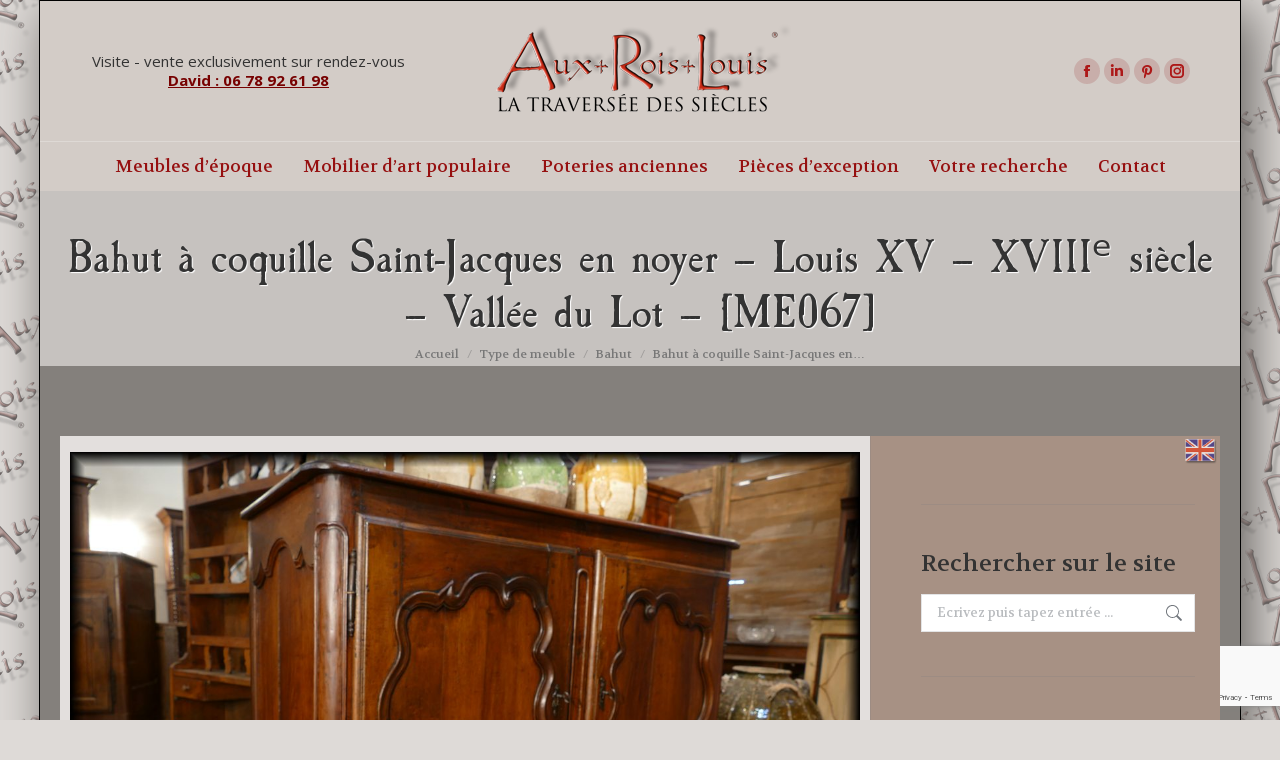

--- FILE ---
content_type: text/html; charset=UTF-8
request_url: https://www.aux-rois-louis.com/meubles-epoque-fr/bahut-a-coquille-saint-jacques-noyer-vallee-du-lot-me067/
body_size: 23104
content:
<!DOCTYPE html>
<!--[if !(IE 6) | !(IE 7) | !(IE 8)  ]><!-->
<html lang="fr-FR" class="no-js">
<!--<![endif]-->
<head>
	<meta charset="UTF-8" />
				<meta name="viewport" content="width=device-width, initial-scale=1, maximum-scale=1, user-scalable=0"/>
			<meta name="theme-color" content="#770101"/>	<link rel="profile" href="https://gmpg.org/xfn/11" />
	<meta name='robots' content='index, follow, max-image-preview:large, max-snippet:-1, max-video-preview:-1' />

	<!-- This site is optimized with the Yoast SEO plugin v26.6 - https://yoast.com/wordpress/plugins/seo/ -->
	<title>Bahut à coquille Saint-Jacques en noyer – Louis XV – XVIIIᵉ siècle – Vallée du Lot – [ME067] &#8211; Aux-Rois-Louis</title>
	<meta name="description" content="Ce qui saute aux yeux de prime abord, en observant ce bahut, ce sont les médaillons des deux portes travaillés en moulure saillante. Au centre, en vedette, on peut admirer une coquille Saint-Jacques stylisée, symbole de fécondité." />
	<link rel="canonical" href="https://www.aux-rois-louis.com/meubles-epoque-fr/bahut-a-coquille-saint-jacques-noyer-vallee-du-lot-me067/" />
	<meta property="og:locale" content="fr_FR" />
	<meta property="og:locale:alternate" content="en_GB" />
	<meta property="og:type" content="article" />
	<meta property="og:title" content="Bahut à coquille Saint-Jacques en noyer – Louis XV – XVIIIᵉ siècle – Vallée du Lot – [ME067] &#8211; Aux-Rois-Louis" />
	<meta property="og:description" content="Ce qui saute aux yeux de prime abord, en observant ce bahut, ce sont les médaillons des deux portes travaillés en moulure saillante. Au centre, en vedette, on peut admirer une coquille Saint-Jacques stylisée, symbole de fécondité." />
	<meta property="og:url" content="https://www.aux-rois-louis.com/meubles-epoque-fr/bahut-a-coquille-saint-jacques-noyer-vallee-du-lot-me067/" />
	<meta property="og:site_name" content="Aux-Rois-Louis" />
	<meta property="article:publisher" content="https://www.facebook.com/Aux-Rois-Louis-1466601900328030" />
	<meta property="article:published_time" content="2021-11-11T08:56:25+00:00" />
	<meta property="article:modified_time" content="2021-11-11T09:50:00+00:00" />
	<meta property="og:image" content="https://www.aux-rois-louis.com/wp-content/uploads/2021/11/ME067_144.jpg" />
	<meta property="og:image:width" content="900" />
	<meta property="og:image:height" content="900" />
	<meta property="og:image:type" content="image/jpeg" />
	<meta name="author" content="David Aux-Rois-Louis" />
	<meta name="twitter:card" content="summary_large_image" />
	<meta name="twitter:label1" content="Écrit par" />
	<meta name="twitter:data1" content="David Aux-Rois-Louis" />
	<meta name="twitter:label2" content="Durée de lecture estimée" />
	<meta name="twitter:data2" content="1 minute" />
	<script type="application/ld+json" class="yoast-schema-graph">{"@context":"https://schema.org","@graph":[{"@type":"WebPage","@id":"https://www.aux-rois-louis.com/meubles-epoque-fr/bahut-a-coquille-saint-jacques-noyer-vallee-du-lot-me067/","url":"https://www.aux-rois-louis.com/meubles-epoque-fr/bahut-a-coquille-saint-jacques-noyer-vallee-du-lot-me067/","name":"Bahut à coquille Saint-Jacques en noyer – Louis XV – XVIIIᵉ siècle – Vallée du Lot – [ME067] &#8211; Aux-Rois-Louis","isPartOf":{"@id":"https://www.aux-rois-louis.com/#website"},"primaryImageOfPage":{"@id":"https://www.aux-rois-louis.com/meubles-epoque-fr/bahut-a-coquille-saint-jacques-noyer-vallee-du-lot-me067/#primaryimage"},"image":{"@id":"https://www.aux-rois-louis.com/meubles-epoque-fr/bahut-a-coquille-saint-jacques-noyer-vallee-du-lot-me067/#primaryimage"},"thumbnailUrl":"https://www.aux-rois-louis.com/wp-content/uploads/2021/11/ME067_144.jpg","datePublished":"2021-11-11T08:56:25+00:00","dateModified":"2021-11-11T09:50:00+00:00","author":{"@id":"https://www.aux-rois-louis.com/#/schema/person/d6757ce2b25c7873dded9fcbbcbc4610"},"description":"Ce qui saute aux yeux de prime abord, en observant ce bahut, ce sont les médaillons des deux portes travaillés en moulure saillante. Au centre, en vedette, on peut admirer une coquille Saint-Jacques stylisée, symbole de fécondité.","breadcrumb":{"@id":"https://www.aux-rois-louis.com/meubles-epoque-fr/bahut-a-coquille-saint-jacques-noyer-vallee-du-lot-me067/#breadcrumb"},"inLanguage":"fr-FR","potentialAction":[{"@type":"ReadAction","target":["https://www.aux-rois-louis.com/meubles-epoque-fr/bahut-a-coquille-saint-jacques-noyer-vallee-du-lot-me067/"]}]},{"@type":"ImageObject","inLanguage":"fr-FR","@id":"https://www.aux-rois-louis.com/meubles-epoque-fr/bahut-a-coquille-saint-jacques-noyer-vallee-du-lot-me067/#primaryimage","url":"https://www.aux-rois-louis.com/wp-content/uploads/2021/11/ME067_144.jpg","contentUrl":"https://www.aux-rois-louis.com/wp-content/uploads/2021/11/ME067_144.jpg","width":900,"height":900,"caption":"Bahut à coquille en noyer – Louis XV – XVIIIᵉ – Vallée du Lot – [ME067]"},{"@type":"BreadcrumbList","@id":"https://www.aux-rois-louis.com/meubles-epoque-fr/bahut-a-coquille-saint-jacques-noyer-vallee-du-lot-me067/#breadcrumb","itemListElement":[{"@type":"ListItem","position":1,"name":"Accueil","item":"https://www.aux-rois-louis.com/"},{"@type":"ListItem","position":2,"name":"Bahut à coquille Saint-Jacques en noyer – Louis XV – XVIIIᵉ siècle – Vallée du Lot – [ME067]"}]},{"@type":"WebSite","@id":"https://www.aux-rois-louis.com/#website","url":"https://www.aux-rois-louis.com/","name":"Aux-Rois-Louis","description":"Meubles d&#039;époque Louis XIII, Louis XIV, Louis XV...","potentialAction":[{"@type":"SearchAction","target":{"@type":"EntryPoint","urlTemplate":"https://www.aux-rois-louis.com/?s={search_term_string}"},"query-input":{"@type":"PropertyValueSpecification","valueRequired":true,"valueName":"search_term_string"}}],"inLanguage":"fr-FR"},{"@type":"Person","@id":"https://www.aux-rois-louis.com/#/schema/person/d6757ce2b25c7873dded9fcbbcbc4610","name":"David Aux-Rois-Louis","url":"https://www.aux-rois-louis.com/author/david/"}]}</script>
	<!-- / Yoast SEO plugin. -->


<link rel="alternate" href="https://www.aux-rois-louis.com/meubles-epoque-fr/bahut-a-coquille-saint-jacques-noyer-vallee-du-lot-me067/" hreflang="fr" />
<link rel="alternate" href="https://www.aux-rois-louis.com/period-furniture/walnut-sideboard-with-scallop-shell-louis-xv-18th-century-lot-valley-me067/" hreflang="en" />
<link rel='dns-prefetch' href='//fonts.googleapis.com' />
<link rel="alternate" type="application/rss+xml" title="Aux-Rois-Louis &raquo; Flux" href="https://www.aux-rois-louis.com/feed/" />
<link rel="alternate" type="application/rss+xml" title="Aux-Rois-Louis &raquo; Flux des commentaires" href="https://www.aux-rois-louis.com/comments/feed/" />
<link rel="alternate" title="oEmbed (JSON)" type="application/json+oembed" href="https://www.aux-rois-louis.com/wp-json/oembed/1.0/embed?url=https%3A%2F%2Fwww.aux-rois-louis.com%2Fmeubles-epoque-fr%2Fbahut-a-coquille-saint-jacques-noyer-vallee-du-lot-me067%2F&#038;lang=fr" />
<link rel="alternate" title="oEmbed (XML)" type="text/xml+oembed" href="https://www.aux-rois-louis.com/wp-json/oembed/1.0/embed?url=https%3A%2F%2Fwww.aux-rois-louis.com%2Fmeubles-epoque-fr%2Fbahut-a-coquille-saint-jacques-noyer-vallee-du-lot-me067%2F&#038;format=xml&#038;lang=fr" />
<style id='wp-img-auto-sizes-contain-inline-css'>
img:is([sizes=auto i],[sizes^="auto," i]){contain-intrinsic-size:3000px 1500px}
/*# sourceURL=wp-img-auto-sizes-contain-inline-css */
</style>
<style id='wp-emoji-styles-inline-css'>

	img.wp-smiley, img.emoji {
		display: inline !important;
		border: none !important;
		box-shadow: none !important;
		height: 1em !important;
		width: 1em !important;
		margin: 0 0.07em !important;
		vertical-align: -0.1em !important;
		background: none !important;
		padding: 0 !important;
	}
/*# sourceURL=wp-emoji-styles-inline-css */
</style>
<style id='wp-block-library-inline-css'>
:root{--wp-block-synced-color:#7a00df;--wp-block-synced-color--rgb:122,0,223;--wp-bound-block-color:var(--wp-block-synced-color);--wp-editor-canvas-background:#ddd;--wp-admin-theme-color:#007cba;--wp-admin-theme-color--rgb:0,124,186;--wp-admin-theme-color-darker-10:#006ba1;--wp-admin-theme-color-darker-10--rgb:0,107,160.5;--wp-admin-theme-color-darker-20:#005a87;--wp-admin-theme-color-darker-20--rgb:0,90,135;--wp-admin-border-width-focus:2px}@media (min-resolution:192dpi){:root{--wp-admin-border-width-focus:1.5px}}.wp-element-button{cursor:pointer}:root .has-very-light-gray-background-color{background-color:#eee}:root .has-very-dark-gray-background-color{background-color:#313131}:root .has-very-light-gray-color{color:#eee}:root .has-very-dark-gray-color{color:#313131}:root .has-vivid-green-cyan-to-vivid-cyan-blue-gradient-background{background:linear-gradient(135deg,#00d084,#0693e3)}:root .has-purple-crush-gradient-background{background:linear-gradient(135deg,#34e2e4,#4721fb 50%,#ab1dfe)}:root .has-hazy-dawn-gradient-background{background:linear-gradient(135deg,#faaca8,#dad0ec)}:root .has-subdued-olive-gradient-background{background:linear-gradient(135deg,#fafae1,#67a671)}:root .has-atomic-cream-gradient-background{background:linear-gradient(135deg,#fdd79a,#004a59)}:root .has-nightshade-gradient-background{background:linear-gradient(135deg,#330968,#31cdcf)}:root .has-midnight-gradient-background{background:linear-gradient(135deg,#020381,#2874fc)}:root{--wp--preset--font-size--normal:16px;--wp--preset--font-size--huge:42px}.has-regular-font-size{font-size:1em}.has-larger-font-size{font-size:2.625em}.has-normal-font-size{font-size:var(--wp--preset--font-size--normal)}.has-huge-font-size{font-size:var(--wp--preset--font-size--huge)}.has-text-align-center{text-align:center}.has-text-align-left{text-align:left}.has-text-align-right{text-align:right}.has-fit-text{white-space:nowrap!important}#end-resizable-editor-section{display:none}.aligncenter{clear:both}.items-justified-left{justify-content:flex-start}.items-justified-center{justify-content:center}.items-justified-right{justify-content:flex-end}.items-justified-space-between{justify-content:space-between}.screen-reader-text{border:0;clip-path:inset(50%);height:1px;margin:-1px;overflow:hidden;padding:0;position:absolute;width:1px;word-wrap:normal!important}.screen-reader-text:focus{background-color:#ddd;clip-path:none;color:#444;display:block;font-size:1em;height:auto;left:5px;line-height:normal;padding:15px 23px 14px;text-decoration:none;top:5px;width:auto;z-index:100000}html :where(.has-border-color){border-style:solid}html :where([style*=border-top-color]){border-top-style:solid}html :where([style*=border-right-color]){border-right-style:solid}html :where([style*=border-bottom-color]){border-bottom-style:solid}html :where([style*=border-left-color]){border-left-style:solid}html :where([style*=border-width]){border-style:solid}html :where([style*=border-top-width]){border-top-style:solid}html :where([style*=border-right-width]){border-right-style:solid}html :where([style*=border-bottom-width]){border-bottom-style:solid}html :where([style*=border-left-width]){border-left-style:solid}html :where(img[class*=wp-image-]){height:auto;max-width:100%}:where(figure){margin:0 0 1em}html :where(.is-position-sticky){--wp-admin--admin-bar--position-offset:var(--wp-admin--admin-bar--height,0px)}@media screen and (max-width:600px){html :where(.is-position-sticky){--wp-admin--admin-bar--position-offset:0px}}

/*# sourceURL=wp-block-library-inline-css */
</style><style id='global-styles-inline-css'>
:root{--wp--preset--aspect-ratio--square: 1;--wp--preset--aspect-ratio--4-3: 4/3;--wp--preset--aspect-ratio--3-4: 3/4;--wp--preset--aspect-ratio--3-2: 3/2;--wp--preset--aspect-ratio--2-3: 2/3;--wp--preset--aspect-ratio--16-9: 16/9;--wp--preset--aspect-ratio--9-16: 9/16;--wp--preset--color--black: #000000;--wp--preset--color--cyan-bluish-gray: #abb8c3;--wp--preset--color--white: #FFF;--wp--preset--color--pale-pink: #f78da7;--wp--preset--color--vivid-red: #cf2e2e;--wp--preset--color--luminous-vivid-orange: #ff6900;--wp--preset--color--luminous-vivid-amber: #fcb900;--wp--preset--color--light-green-cyan: #7bdcb5;--wp--preset--color--vivid-green-cyan: #00d084;--wp--preset--color--pale-cyan-blue: #8ed1fc;--wp--preset--color--vivid-cyan-blue: #0693e3;--wp--preset--color--vivid-purple: #9b51e0;--wp--preset--color--accent: #770101;--wp--preset--color--dark-gray: #111;--wp--preset--color--light-gray: #767676;--wp--preset--gradient--vivid-cyan-blue-to-vivid-purple: linear-gradient(135deg,rgb(6,147,227) 0%,rgb(155,81,224) 100%);--wp--preset--gradient--light-green-cyan-to-vivid-green-cyan: linear-gradient(135deg,rgb(122,220,180) 0%,rgb(0,208,130) 100%);--wp--preset--gradient--luminous-vivid-amber-to-luminous-vivid-orange: linear-gradient(135deg,rgb(252,185,0) 0%,rgb(255,105,0) 100%);--wp--preset--gradient--luminous-vivid-orange-to-vivid-red: linear-gradient(135deg,rgb(255,105,0) 0%,rgb(207,46,46) 100%);--wp--preset--gradient--very-light-gray-to-cyan-bluish-gray: linear-gradient(135deg,rgb(238,238,238) 0%,rgb(169,184,195) 100%);--wp--preset--gradient--cool-to-warm-spectrum: linear-gradient(135deg,rgb(74,234,220) 0%,rgb(151,120,209) 20%,rgb(207,42,186) 40%,rgb(238,44,130) 60%,rgb(251,105,98) 80%,rgb(254,248,76) 100%);--wp--preset--gradient--blush-light-purple: linear-gradient(135deg,rgb(255,206,236) 0%,rgb(152,150,240) 100%);--wp--preset--gradient--blush-bordeaux: linear-gradient(135deg,rgb(254,205,165) 0%,rgb(254,45,45) 50%,rgb(107,0,62) 100%);--wp--preset--gradient--luminous-dusk: linear-gradient(135deg,rgb(255,203,112) 0%,rgb(199,81,192) 50%,rgb(65,88,208) 100%);--wp--preset--gradient--pale-ocean: linear-gradient(135deg,rgb(255,245,203) 0%,rgb(182,227,212) 50%,rgb(51,167,181) 100%);--wp--preset--gradient--electric-grass: linear-gradient(135deg,rgb(202,248,128) 0%,rgb(113,206,126) 100%);--wp--preset--gradient--midnight: linear-gradient(135deg,rgb(2,3,129) 0%,rgb(40,116,252) 100%);--wp--preset--font-size--small: 13px;--wp--preset--font-size--medium: 20px;--wp--preset--font-size--large: 36px;--wp--preset--font-size--x-large: 42px;--wp--preset--spacing--20: 0.44rem;--wp--preset--spacing--30: 0.67rem;--wp--preset--spacing--40: 1rem;--wp--preset--spacing--50: 1.5rem;--wp--preset--spacing--60: 2.25rem;--wp--preset--spacing--70: 3.38rem;--wp--preset--spacing--80: 5.06rem;--wp--preset--shadow--natural: 6px 6px 9px rgba(0, 0, 0, 0.2);--wp--preset--shadow--deep: 12px 12px 50px rgba(0, 0, 0, 0.4);--wp--preset--shadow--sharp: 6px 6px 0px rgba(0, 0, 0, 0.2);--wp--preset--shadow--outlined: 6px 6px 0px -3px rgb(255, 255, 255), 6px 6px rgb(0, 0, 0);--wp--preset--shadow--crisp: 6px 6px 0px rgb(0, 0, 0);}:where(.is-layout-flex){gap: 0.5em;}:where(.is-layout-grid){gap: 0.5em;}body .is-layout-flex{display: flex;}.is-layout-flex{flex-wrap: wrap;align-items: center;}.is-layout-flex > :is(*, div){margin: 0;}body .is-layout-grid{display: grid;}.is-layout-grid > :is(*, div){margin: 0;}:where(.wp-block-columns.is-layout-flex){gap: 2em;}:where(.wp-block-columns.is-layout-grid){gap: 2em;}:where(.wp-block-post-template.is-layout-flex){gap: 1.25em;}:where(.wp-block-post-template.is-layout-grid){gap: 1.25em;}.has-black-color{color: var(--wp--preset--color--black) !important;}.has-cyan-bluish-gray-color{color: var(--wp--preset--color--cyan-bluish-gray) !important;}.has-white-color{color: var(--wp--preset--color--white) !important;}.has-pale-pink-color{color: var(--wp--preset--color--pale-pink) !important;}.has-vivid-red-color{color: var(--wp--preset--color--vivid-red) !important;}.has-luminous-vivid-orange-color{color: var(--wp--preset--color--luminous-vivid-orange) !important;}.has-luminous-vivid-amber-color{color: var(--wp--preset--color--luminous-vivid-amber) !important;}.has-light-green-cyan-color{color: var(--wp--preset--color--light-green-cyan) !important;}.has-vivid-green-cyan-color{color: var(--wp--preset--color--vivid-green-cyan) !important;}.has-pale-cyan-blue-color{color: var(--wp--preset--color--pale-cyan-blue) !important;}.has-vivid-cyan-blue-color{color: var(--wp--preset--color--vivid-cyan-blue) !important;}.has-vivid-purple-color{color: var(--wp--preset--color--vivid-purple) !important;}.has-black-background-color{background-color: var(--wp--preset--color--black) !important;}.has-cyan-bluish-gray-background-color{background-color: var(--wp--preset--color--cyan-bluish-gray) !important;}.has-white-background-color{background-color: var(--wp--preset--color--white) !important;}.has-pale-pink-background-color{background-color: var(--wp--preset--color--pale-pink) !important;}.has-vivid-red-background-color{background-color: var(--wp--preset--color--vivid-red) !important;}.has-luminous-vivid-orange-background-color{background-color: var(--wp--preset--color--luminous-vivid-orange) !important;}.has-luminous-vivid-amber-background-color{background-color: var(--wp--preset--color--luminous-vivid-amber) !important;}.has-light-green-cyan-background-color{background-color: var(--wp--preset--color--light-green-cyan) !important;}.has-vivid-green-cyan-background-color{background-color: var(--wp--preset--color--vivid-green-cyan) !important;}.has-pale-cyan-blue-background-color{background-color: var(--wp--preset--color--pale-cyan-blue) !important;}.has-vivid-cyan-blue-background-color{background-color: var(--wp--preset--color--vivid-cyan-blue) !important;}.has-vivid-purple-background-color{background-color: var(--wp--preset--color--vivid-purple) !important;}.has-black-border-color{border-color: var(--wp--preset--color--black) !important;}.has-cyan-bluish-gray-border-color{border-color: var(--wp--preset--color--cyan-bluish-gray) !important;}.has-white-border-color{border-color: var(--wp--preset--color--white) !important;}.has-pale-pink-border-color{border-color: var(--wp--preset--color--pale-pink) !important;}.has-vivid-red-border-color{border-color: var(--wp--preset--color--vivid-red) !important;}.has-luminous-vivid-orange-border-color{border-color: var(--wp--preset--color--luminous-vivid-orange) !important;}.has-luminous-vivid-amber-border-color{border-color: var(--wp--preset--color--luminous-vivid-amber) !important;}.has-light-green-cyan-border-color{border-color: var(--wp--preset--color--light-green-cyan) !important;}.has-vivid-green-cyan-border-color{border-color: var(--wp--preset--color--vivid-green-cyan) !important;}.has-pale-cyan-blue-border-color{border-color: var(--wp--preset--color--pale-cyan-blue) !important;}.has-vivid-cyan-blue-border-color{border-color: var(--wp--preset--color--vivid-cyan-blue) !important;}.has-vivid-purple-border-color{border-color: var(--wp--preset--color--vivid-purple) !important;}.has-vivid-cyan-blue-to-vivid-purple-gradient-background{background: var(--wp--preset--gradient--vivid-cyan-blue-to-vivid-purple) !important;}.has-light-green-cyan-to-vivid-green-cyan-gradient-background{background: var(--wp--preset--gradient--light-green-cyan-to-vivid-green-cyan) !important;}.has-luminous-vivid-amber-to-luminous-vivid-orange-gradient-background{background: var(--wp--preset--gradient--luminous-vivid-amber-to-luminous-vivid-orange) !important;}.has-luminous-vivid-orange-to-vivid-red-gradient-background{background: var(--wp--preset--gradient--luminous-vivid-orange-to-vivid-red) !important;}.has-very-light-gray-to-cyan-bluish-gray-gradient-background{background: var(--wp--preset--gradient--very-light-gray-to-cyan-bluish-gray) !important;}.has-cool-to-warm-spectrum-gradient-background{background: var(--wp--preset--gradient--cool-to-warm-spectrum) !important;}.has-blush-light-purple-gradient-background{background: var(--wp--preset--gradient--blush-light-purple) !important;}.has-blush-bordeaux-gradient-background{background: var(--wp--preset--gradient--blush-bordeaux) !important;}.has-luminous-dusk-gradient-background{background: var(--wp--preset--gradient--luminous-dusk) !important;}.has-pale-ocean-gradient-background{background: var(--wp--preset--gradient--pale-ocean) !important;}.has-electric-grass-gradient-background{background: var(--wp--preset--gradient--electric-grass) !important;}.has-midnight-gradient-background{background: var(--wp--preset--gradient--midnight) !important;}.has-small-font-size{font-size: var(--wp--preset--font-size--small) !important;}.has-medium-font-size{font-size: var(--wp--preset--font-size--medium) !important;}.has-large-font-size{font-size: var(--wp--preset--font-size--large) !important;}.has-x-large-font-size{font-size: var(--wp--preset--font-size--x-large) !important;}
/*# sourceURL=global-styles-inline-css */
</style>

<style id='classic-theme-styles-inline-css'>
/*! This file is auto-generated */
.wp-block-button__link{color:#fff;background-color:#32373c;border-radius:9999px;box-shadow:none;text-decoration:none;padding:calc(.667em + 2px) calc(1.333em + 2px);font-size:1.125em}.wp-block-file__button{background:#32373c;color:#fff;text-decoration:none}
/*# sourceURL=/wp-includes/css/classic-themes.min.css */
</style>
<link rel='stylesheet' id='contact-form-7-css' href='https://www.aux-rois-louis.com/wp-content/plugins/contact-form-7/includes/css/styles.css?ver=6.1.4' media='all' />
<link rel='stylesheet' id='the7-font-css' href='https://www.aux-rois-louis.com/wp-content/themes/dt-the7/fonts/icomoon-the7-font/icomoon-the7-font.min.css?ver=14.0.1' media='all' />
<link rel='stylesheet' id='the7-awesome-fonts-css' href='https://www.aux-rois-louis.com/wp-content/themes/dt-the7/fonts/FontAwesome/css/all.min.css?ver=14.0.1' media='all' />
<link rel='stylesheet' id='the7-awesome-fonts-back-css' href='https://www.aux-rois-louis.com/wp-content/themes/dt-the7/fonts/FontAwesome/back-compat.min.css?ver=14.0.1' media='all' />
<link rel='stylesheet' id='the7-Defaults-css' href='https://www.aux-rois-louis.com/wp-content/uploads/smile_fonts/Defaults/Defaults.css?ver=6.9' media='all' />
<link rel='stylesheet' id='the7-icomoon-material-24x24-css' href='https://www.aux-rois-louis.com/wp-content/uploads/smile_fonts/icomoon-material-24x24/icomoon-material-24x24.css?ver=6.9' media='all' />
<link rel='stylesheet' id='the7-icomoon-icomoonfree-16x16-css' href='https://www.aux-rois-louis.com/wp-content/uploads/smile_fonts/icomoon-icomoonfree-16x16/icomoon-icomoonfree-16x16.css?ver=6.9' media='all' />
<link rel='stylesheet' id='js_composer_front-css' href='https://www.aux-rois-louis.com/wp-content/plugins/js_composer/assets/css/js_composer.min.css?ver=6.8.0' media='all' />
<link rel='stylesheet' id='dt-web-fonts-css' href='https://fonts.googleapis.com/css?family=Open+Sans:400,600,700%7CRoboto:400,600,700%7CVolkhov:400,600,700' media='all' />
<link rel='stylesheet' id='dt-main-css' href='https://www.aux-rois-louis.com/wp-content/themes/dt-the7/css/main.min.css?ver=14.0.1' media='all' />
<style id='dt-main-inline-css'>
body #load {
  display: block;
  height: 100%;
  overflow: hidden;
  position: fixed;
  width: 100%;
  z-index: 9901;
  opacity: 1;
  visibility: visible;
  transition: all .35s ease-out;
}
.load-wrap {
  width: 100%;
  height: 100%;
  background-position: center center;
  background-repeat: no-repeat;
  text-align: center;
  display: -ms-flexbox;
  display: -ms-flex;
  display: flex;
  -ms-align-items: center;
  -ms-flex-align: center;
  align-items: center;
  -ms-flex-flow: column wrap;
  flex-flow: column wrap;
  -ms-flex-pack: center;
  -ms-justify-content: center;
  justify-content: center;
}
.load-wrap > svg {
  position: absolute;
  top: 50%;
  left: 50%;
  transform: translate(-50%,-50%);
}
#load {
  background: var(--the7-elementor-beautiful-loading-bg,#f2f3f3);
  --the7-beautiful-spinner-color2: var(--the7-beautiful-spinner-color,#b1b1b1);
}

/*# sourceURL=dt-main-inline-css */
</style>
<link rel='stylesheet' id='the7-custom-scrollbar-css' href='https://www.aux-rois-louis.com/wp-content/themes/dt-the7/lib/custom-scrollbar/custom-scrollbar.min.css?ver=14.0.1' media='all' />
<link rel='stylesheet' id='the7-wpbakery-css' href='https://www.aux-rois-louis.com/wp-content/themes/dt-the7/css/wpbakery.min.css?ver=14.0.1' media='all' />
<link rel='stylesheet' id='the7-core-css' href='https://www.aux-rois-louis.com/wp-content/plugins/dt-the7-core/assets/css/post-type.min.css?ver=2.7.12' media='all' />
<link rel='stylesheet' id='the7-css-vars-css' href='https://www.aux-rois-louis.com/wp-content/uploads/the7-css/css-vars.css?ver=7f2f7da31be4' media='all' />
<link rel='stylesheet' id='dt-custom-css' href='https://www.aux-rois-louis.com/wp-content/uploads/the7-css/custom.css?ver=7f2f7da31be4' media='all' />
<link rel='stylesheet' id='dt-media-css' href='https://www.aux-rois-louis.com/wp-content/uploads/the7-css/media.css?ver=7f2f7da31be4' media='all' />
<link rel='stylesheet' id='the7-mega-menu-css' href='https://www.aux-rois-louis.com/wp-content/uploads/the7-css/mega-menu.css?ver=7f2f7da31be4' media='all' />
<link rel='stylesheet' id='the7-elements-albums-portfolio-css' href='https://www.aux-rois-louis.com/wp-content/uploads/the7-css/the7-elements-albums-portfolio.css?ver=7f2f7da31be4' media='all' />
<link rel='stylesheet' id='the7-elements-css' href='https://www.aux-rois-louis.com/wp-content/uploads/the7-css/post-type-dynamic.css?ver=7f2f7da31be4' media='all' />
<link rel='stylesheet' id='style-css' href='https://www.aux-rois-louis.com/wp-content/themes/dt-the7/style.css?ver=14.0.1' media='all' />
<link rel='stylesheet' id='ultimate-vc-addons-style-css' href='https://www.aux-rois-louis.com/wp-content/plugins/Ultimate_VC_Addons/assets/min-css/style.min.css?ver=3.21.2' media='all' />
<link rel='stylesheet' id='ultimate-vc-addons-headings-style-css' href='https://www.aux-rois-louis.com/wp-content/plugins/Ultimate_VC_Addons/assets/min-css/headings.min.css?ver=3.21.2' media='all' />
<script src="https://www.aux-rois-louis.com/wp-includes/js/jquery/jquery.min.js?ver=3.7.1" id="jquery-core-js"></script>
<script src="https://www.aux-rois-louis.com/wp-includes/js/jquery/jquery-migrate.min.js?ver=3.4.1" id="jquery-migrate-js"></script>
<script src="//www.aux-rois-louis.com/wp-content/plugins/revslider/sr6/assets/js/rbtools.min.js?ver=6.7.38" async id="tp-tools-js"></script>
<script src="//www.aux-rois-louis.com/wp-content/plugins/revslider/sr6/assets/js/rs6.min.js?ver=6.7.38" async id="revmin-js"></script>
<script id="dt-above-fold-js-extra">
var dtLocal = {"themeUrl":"https://www.aux-rois-louis.com/wp-content/themes/dt-the7","passText":"Pour voir ce contenu, entrer le mots de passe:","moreButtonText":{"loading":"Chargement...","loadMore":"Charger la suite"},"postID":"6458","ajaxurl":"https://www.aux-rois-louis.com/wp-admin/admin-ajax.php","REST":{"baseUrl":"https://www.aux-rois-louis.com/wp-json/the7/v1","endpoints":{"sendMail":"/send-mail"}},"contactMessages":{"required":"One or more fields have an error. Please check and try again.","terms":"Please accept the privacy policy.","fillTheCaptchaError":"Please, fill the captcha."},"captchaSiteKey":"","ajaxNonce":"71ebe1445f","pageData":"","themeSettings":{"smoothScroll":"off","lazyLoading":false,"desktopHeader":{"height":190},"ToggleCaptionEnabled":"disabled","ToggleCaption":"Navigation","floatingHeader":{"showAfter":150,"showMenu":false,"height":60,"logo":{"showLogo":true,"html":"\u003Cimg class=\" preload-me\" src=\"https://www.aux-rois-louis.com/wp-content/uploads/2017/04/Aux-Rois-Louis_latraverseedessiecles-micro.png\" srcset=\"https://www.aux-rois-louis.com/wp-content/uploads/2017/04/Aux-Rois-Louis_latraverseedessiecles-micro.png 150w, https://www.aux-rois-louis.com/wp-content/uploads/2017/04/Aux-Rois-Louis_latraverseedessiecles-micro.png 150w\" width=\"150\" height=\"47\"   sizes=\"150px\" alt=\"Aux-Rois-Louis\" /\u003E","url":"https://www.aux-rois-louis.com/"}},"topLine":{"floatingTopLine":{"logo":{"showLogo":false,"html":""}}},"mobileHeader":{"firstSwitchPoint":1150,"secondSwitchPoint":1150,"firstSwitchPointHeight":60,"secondSwitchPointHeight":60,"mobileToggleCaptionEnabled":"disabled","mobileToggleCaption":"Menu"},"stickyMobileHeaderFirstSwitch":{"logo":{"html":"\u003Cimg class=\" preload-me\" src=\"https://www.aux-rois-louis.com/wp-content/uploads/2017/06/logo_ARL_La_traversee_des_siecles_small.png\" srcset=\"https://www.aux-rois-louis.com/wp-content/uploads/2017/06/logo_ARL_La_traversee_des_siecles_small.png 300w, https://www.aux-rois-louis.com/wp-content/uploads/2017/06/logo_ARL_La_traversee_des_siecles_hi.png 600w\" width=\"300\" height=\"94\"   sizes=\"300px\" alt=\"Aux-Rois-Louis\" /\u003E"}},"stickyMobileHeaderSecondSwitch":{"logo":{"html":"\u003Cimg class=\" preload-me\" src=\"https://www.aux-rois-louis.com/wp-content/uploads/2017/06/logo_ARL_La_traversee_des_siecles_small.png\" srcset=\"https://www.aux-rois-louis.com/wp-content/uploads/2017/06/logo_ARL_La_traversee_des_siecles_small.png 300w, https://www.aux-rois-louis.com/wp-content/uploads/2017/06/logo_ARL_La_traversee_des_siecles_hi.png 600w\" width=\"300\" height=\"94\"   sizes=\"300px\" alt=\"Aux-Rois-Louis\" /\u003E"}},"sidebar":{"switchPoint":990},"boxedWidth":"1200px"},"VCMobileScreenWidth":"768"};
var dtShare = {"shareButtonText":{"facebook":"Share on Facebook","twitter":"Share on X","pinterest":"Pin it","linkedin":"Share on Linkedin","whatsapp":"Share on Whatsapp"},"overlayOpacity":"85"};
//# sourceURL=dt-above-fold-js-extra
</script>
<script src="https://www.aux-rois-louis.com/wp-content/themes/dt-the7/js/above-the-fold.min.js?ver=14.0.1" id="dt-above-fold-js"></script>
<script src="https://www.aux-rois-louis.com/wp-content/plugins/Ultimate_VC_Addons/assets/min-js/ultimate-params.min.js?ver=3.21.2" id="ultimate-vc-addons-params-js"></script>
<script src="https://www.aux-rois-louis.com/wp-content/plugins/Ultimate_VC_Addons/assets/min-js/headings.min.js?ver=3.21.2" id="ultimate-vc-addons-headings-script-js"></script>
<link rel="https://api.w.org/" href="https://www.aux-rois-louis.com/wp-json/" /><link rel="alternate" title="JSON" type="application/json" href="https://www.aux-rois-louis.com/wp-json/wp/v2/posts/6458" /><link rel="EditURI" type="application/rsd+xml" title="RSD" href="https://www.aux-rois-louis.com/xmlrpc.php?rsd" />
<meta name="generator" content="WordPress 6.9" />
<link rel='shortlink' href='https://www.aux-rois-louis.com/?p=6458' />
<meta name="generator" content="Powered by WPBakery Page Builder - drag and drop page builder for WordPress."/>
<meta name="generator" content="Powered by Slider Revolution 6.7.38 - responsive, Mobile-Friendly Slider Plugin for WordPress with comfortable drag and drop interface." />
<script type="text/javascript" id="the7-loader-script">
document.addEventListener("DOMContentLoaded", function(event) {
	var load = document.getElementById("load");
	if(!load.classList.contains('loader-removed')){
		var removeLoading = setTimeout(function() {
			load.className += " loader-removed";
		}, 300);
	}
});
</script>
		<link rel="icon" href="https://www.aux-rois-louis.com/wp-content/uploads/2017/06/favicon.ico" type="image/x-icon" sizes="16x16"/><link rel="icon" href="https://www.aux-rois-louis.com/wp-content/uploads/2017/06/favicon32.ico" type="image/x-icon" sizes="32x32"/><link rel="apple-touch-icon" sizes="152x152" href="https://www.aux-rois-louis.com/wp-content/uploads/2017/06/sceau152x152.png"><script>function setREVStartSize(e){
			//window.requestAnimationFrame(function() {
				window.RSIW = window.RSIW===undefined ? window.innerWidth : window.RSIW;
				window.RSIH = window.RSIH===undefined ? window.innerHeight : window.RSIH;
				try {
					var pw = document.getElementById(e.c).parentNode.offsetWidth,
						newh;
					pw = pw===0 || isNaN(pw) || (e.l=="fullwidth" || e.layout=="fullwidth") ? window.RSIW : pw;
					e.tabw = e.tabw===undefined ? 0 : parseInt(e.tabw);
					e.thumbw = e.thumbw===undefined ? 0 : parseInt(e.thumbw);
					e.tabh = e.tabh===undefined ? 0 : parseInt(e.tabh);
					e.thumbh = e.thumbh===undefined ? 0 : parseInt(e.thumbh);
					e.tabhide = e.tabhide===undefined ? 0 : parseInt(e.tabhide);
					e.thumbhide = e.thumbhide===undefined ? 0 : parseInt(e.thumbhide);
					e.mh = e.mh===undefined || e.mh=="" || e.mh==="auto" ? 0 : parseInt(e.mh,0);
					if(e.layout==="fullscreen" || e.l==="fullscreen")
						newh = Math.max(e.mh,window.RSIH);
					else{
						e.gw = Array.isArray(e.gw) ? e.gw : [e.gw];
						for (var i in e.rl) if (e.gw[i]===undefined || e.gw[i]===0) e.gw[i] = e.gw[i-1];
						e.gh = e.el===undefined || e.el==="" || (Array.isArray(e.el) && e.el.length==0)? e.gh : e.el;
						e.gh = Array.isArray(e.gh) ? e.gh : [e.gh];
						for (var i in e.rl) if (e.gh[i]===undefined || e.gh[i]===0) e.gh[i] = e.gh[i-1];
											
						var nl = new Array(e.rl.length),
							ix = 0,
							sl;
						e.tabw = e.tabhide>=pw ? 0 : e.tabw;
						e.thumbw = e.thumbhide>=pw ? 0 : e.thumbw;
						e.tabh = e.tabhide>=pw ? 0 : e.tabh;
						e.thumbh = e.thumbhide>=pw ? 0 : e.thumbh;
						for (var i in e.rl) nl[i] = e.rl[i]<window.RSIW ? 0 : e.rl[i];
						sl = nl[0];
						for (var i in nl) if (sl>nl[i] && nl[i]>0) { sl = nl[i]; ix=i;}
						var m = pw>(e.gw[ix]+e.tabw+e.thumbw) ? 1 : (pw-(e.tabw+e.thumbw)) / (e.gw[ix]);
						newh =  (e.gh[ix] * m) + (e.tabh + e.thumbh);
					}
					var el = document.getElementById(e.c);
					if (el!==null && el) el.style.height = newh+"px";
					el = document.getElementById(e.c+"_wrapper");
					if (el!==null && el) {
						el.style.height = newh+"px";
						el.style.display = "block";
					}
				} catch(e){
					console.log("Failure at Presize of Slider:" + e)
				}
			//});
		  };</script>
<noscript><style> .wpb_animate_when_almost_visible { opacity: 1; }</style></noscript><!-- Global site tag (gtag.js) - Google Analytics -->
<script async src="https://www.googletagmanager.com/gtag/js?id=G-9PENXFMQJQ"></script>
<script>
  window.dataLayer = window.dataLayer || [];
  function gtag(){dataLayer.push(arguments);}
  gtag('js', new Date());

  gtag('config', 'G-9PENXFMQJQ');
</script>


<script>
        <!--
		var FR_EN_logo = [
			{
            fr: '/wp-content/uploads/2017/06/logo_ARL_La_traversee_des_siecles_small.png',
				en: '/wp-content/uploads/2017/06/logo_ARL_Down_through_the_ages_small.png'
			},
			{
            fr: '/wp-content/uploads/2017/06/logo_ARL_La_traversee_des_siecles_hi.png',
				en: '/wp-content/uploads/2017/06/logo_ARL_Down_through_the_ages_hi.png'
			},
			{
            fr: '/wp-content/uploads/2017/06/logo_ARL_La_traversee_des_siecles_micro.png',
				en: '/wp-content/uploads/2017/06/logo_ARL_Down_through_the_ages_micro.png'
			},

		];
		
	function remplacerLesImages(chaine, dico)
		{
			var s = chaine;
			if( chaine.replaceAll )
			{
				for(var k = 0; k < dico.length; ++k)
				{
            					s = s.replaceAll(dico[k].fr, dico[k].en);
       				}
			}
			else
			{
				do
				{
					chaine = s;
					for(var k = 0; k < dico.length; ++k)
					{
           						s = s.replace(dico[k].fr, dico[k].en);
        					}
				} while(chaine !== s);
			}
			return s;
		}

		function traduireLogos()
		{
			var shrdlu = document.getElementsByTagName("html");
			if (shrdlu && shrdlu.length == 1) {
				var langue = shrdlu[0].getAttribute('lang');

				if (langue == 'en-GB') {
					var divs = document.getElementsByClassName("branding");

					for (var p = 0; p < divs.length; ++p) {
            divs[p].innerHTML = remplacerLesImages(divs[p].innerHTML, FR_EN_logo);
       // divs[p].innerHTML = remplacerLesImages(divs[p].innerHTML, FR_EN_logo); // deux occurences
					}
					divs = document.getElementsByClassName("mobile-branding");
					for (var p = 0; p < divs.length; ++p) {
            divs[p].innerHTML = remplacerLesImages(divs[p].innerHTML, FR_EN_logo);
     
					}
					// Partage
					var divs = document.getElementsByClassName("share-link-description");

					for (var p = 0; p < divs.length; ++p) {
						if (divs[p].innerHTML == "Je partage")
							divs[p].innerHTML = "I share"
					}
				}
			}
		}
	
		function detecterTraduction() {
			// Langue de la page
			var shrdlu = document.getElementsByTagName("html");
			var divflagfr = document.getElementById("flag-fr");
			var divflagen = document.getElementById("flag-en");
			var lienfr = document.getElementById("hreffr");
			var lienen = document.getElementById("hrefen");

			if (lienfr && lienen && divflagfr && divflagen && shrdlu && shrdlu.length == 1) {
				var langue = shrdlu[0].getAttribute('lang');
				// fr-FR ou en-GB
				var links = document.getElementsByTagName("link");
				for (var k = 0; k < links.length; ++k) {
					var unLien = links[k];
					var hreflg = unLien.getAttribute("hreflang");
					var href = unLien.getAttribute("href");
					if (hreflg == "fr" && langue == 'en-GB') {
            divflagfr.className += " drapeauvisible";
        lienfr.href = href;
					}
					if (hreflg == "en" && langue == 'fr-FR') {
            divflagen.className += " drapeauvisible";
        lienen.href = href;
					}
				}
			}
		}
		function addsubfooter() {
			var bods = document.body;
			if (bods) {
				var space = document.createTextNode(" - Aux-Rois-Louis - ");
				bods.appendChild(space)
			}
		}
    
    var ___otagref = [
    "objet-ref",
    "telephone",
    "your-email",
    "your-name",
    "your-firstname",
    "adresse-postale",
    "your-zipcode",
    "your-city",
    "your-message",
    "your-phone",
    "your-address",
    "your-city",
			"your-state"
];

function aspartam(refs) {
    for (var j = 0; j < refs.length; j++) {
        var k = refs[j];
        var champ = document.getElementsByName(k);
        if (champ && champ.length >= 1) {

            champ[0].addEventListener("input", function (e) {

                var str = e.target.value;
                if (str.match(/http|ftp|https|mailto|gopher|\//)) {
                    e.target.value = '';
                }
            }
           );
        }
    }

}

document.addEventListener("DOMContentLoaded", function(event) {
        traduireLogos();
        detecterTraduction();
        addsubfooter();
        aspartam(___otagref);
				chercheRef();
});
	
	function chgnRef(texte) {
	var champObjetRef = document.getElementsByName("objet-ref");
		if (champObjetRef && champObjetRef.length >= 1)
			champObjetRef[0].value = texte;
}
function référence(texte) {
	setTimeout(function () {chgnRef(texte);}, 5000);
}

function chercheRef() {
	let m = document.getElementById("main");
	if(m) {
		let texte = m.innerText;
		let fnd = document.getElementById("main").innerText.match(/R[ée]f[eé]rence[ ]*(?:number)*[: \[]*(\w+)[\]]*\n/);
		if(fnd) {
			référence(fnd[1]);
		}
	}
}
	
//-->
    </script>
<style id='the7-custom-inline-css' type='text/css'>
@import url('https://fonts.googleapis.com/css?family=Cormorant+SC:400&subset=latin-ext');
@font-face {font-family: 'CaslonAntique';src: url(/wp-content/uploads/2017/05/CaslonAntique.ttf);}

#page{ box-shadow: 10px 10px 50px #5f5c59!important;border:1px solid #000!important;}
#branding-bottom{position:absolute;float:right!important;margin-top:-60px;margin-left:80%}
#content{background-color:#e3dfdd;padding-left:10px;padding-right:10px;}

.vc_btn3-color-juicy-pink{background-color:#961010!important;}
.logo-box{padding-left:0px!important;}
.slider-post-caption{display:none;}
.wf-wrap:first-of-type {padding-top:40px!important;background-color:#c6c2bf!important;}
.vc_column-inner, vc_row {padding-top:0px;padding-bottom:0px!important;}

h1{font: 50px/55px 'CaslonAntique', serif !important;text-shadow: 1px 1px 1px White;}
h2{font: 43px/48px 'CaslonAntique', serif !important;text-shadow: 1px 1px 1px White;}
h3{font: 36px/44px 'CaslonAntique', serif !important;text-shadow: 1px 1px 1px White;}
h4{font: 24px/28px 'CaslonAntique', serif !important;text-shadow: 1px 1px 1px White;}

.headlink1{font: 50px/55px 'CaslonAntique', serif !important;text-shadow: 1px 1px 1px White;color:black;text-decoration:none;}
.headlink2{font: 43px/48px 'CaslonAntique', serif !important;text-shadow: 1px 1px 1px White;color:black;text-decoration:none;}
.headlink3{font: 36px/44px 'CaslonAntique', serif !important;text-shadow: 1px 1px 1px White;color:black;text-decoration:none;}
.headlink4{font: 24px/28px 'CaslonAntique', serif !important;text-shadow: 1px 1px 1px White;color:black;text-decoration:none;}

.wpb_wrapper > h3{display:block;margin-top:30px;}
.wf-td{display:none;}
.bottom-text-block{display:block!important;width:100%;text-align:center;}
#branding-bottom{display:block;}
@media screen and (max-width: 970px)
{
#branding-bottom{display:none!important;}
}
.widget-title{font-size:24px;}
.footerbaseline{ font-family: 'Cormorant SC',serif;font-size:30px;}
.footerbaseline-fr{ font-family: 'Cormorant SC',serif;font-size:30px;}
.footerbaseline-en{ display:none;font-family: 'Cormorant SC',serif;font-size:3px;}
html[lang="en-GB"] .footerbaseline-en{ display:inline; font-family: 'Cormorant SC',serif;font-size:30px;}
html[lang="en-GB"] .footerbaseline-fr{ display:none;font-family: 'Cormorant SC',serif;font-size:3px;}

.zoneresume {
background-color:#ebe8e7;
}
.resume
{
text-align:justify;
font-size:11px;line-height:13px;
}
.chapeau {
    font-size:larger!important;
    text-indent:30px;
    padding:10px;
}
.justifier {
    text-align:justify;
    text-indent:30px;
}
.annonce {
    font-size:28px;
    line-height:34px;
}
.entete
{
    font-family: "CaslonAntique",serif;
    color:#835681;
    font-size:30px;
    line-height:35px;
}
.mention
{
    font-family: "CaslonAntique",serif;
    color:white;
    text-shadow: 1px 1px 1px black;
    font-size:27px;
    line-height:31px;
}
.entry-meta .author, .entry-meta, .entry-date {
    display:none;
}
.vc_figure-caption {
    line-height:16px;
}

@keyframes backanimation {
    from {background-color: #dedad7;
		  background-position-x:0px;
		  background-position-y:0px;
    }
    to {background-color:#9f9b97;
		background-position-x:240px;
		background-position-x:120px;
    }
}
@media screen and (min-width: 970px)
{
		body {
			background-color: #dedad7;
			animation-name: backanimation;
			animation-delay: 600s;
			animation-duration: 30s;
			animation-iteration-count: 2;
			animation-direction: alternate;
		}
}
.copyright
{
    font-size:8px;
    text-align:center;
}

/* réglages sidebar */
.sidebar {
     background-color:#a79184;
}
.sidebar a{
    color:#e3dfdd!important;
}

.widget-title{
    font-size:24px;
    line-height:30px;
}
/* légende timbre off */
.sidebar .wp-caption-text {
       display:none;
} 
.carte { opacity:0.75; }
.carte:hover { opacity:1; }
#visite-vente-en { display:none;}
html[lang="en-GB"] #visite-vente-fr { display:none;}
html[lang="en-GB"] #visite-vente-en { display:inline;}

.drapeau { width:32px; position:absolute; top:3px; right:3px;opacity:0.75;}
.drapeau:hover { top:4px; right:4px;;opacity:1;}
#flag-fr { display:none; }
#flag-en { display:none; }
.drapeauvisible { display:inline-block!important;}

@media screen and (min-width: 990px)
{
#main:not(.sidebar-none) .wf-container-main {
    display: -ms-grid;
    display: grid;
    grid-column-gap: 0px;
}

.sidebar-right .wf-container-main {
    -ms-grid-columns: calc(100% - 350px) calc(350px);
    grid-template-columns: calc(100% - 350px) calc(350px);
}


	
}

.sidebar-content {
    padding-left: 25px;
    padding-right: 25px;
}

.post-thumbnail {
	display: none !important;
}

.vendu {
    position: absolute;
    top: 0px;
    
}

</style>
<link rel='stylesheet' id='the7-stripes-css' href='https://www.aux-rois-louis.com/wp-content/uploads/the7-css/legacy/stripes.css?ver=7f2f7da31be4' media='all' />
<link rel='stylesheet' id='vc_tta_style-css' href='https://www.aux-rois-louis.com/wp-content/plugins/js_composer/assets/css/js_composer_tta.min.css?ver=6.8.0' media='all' />
<link rel='stylesheet' id='rs-plugin-settings-css' href='//www.aux-rois-louis.com/wp-content/plugins/revslider/sr6/assets/css/rs6.css?ver=6.7.38' media='all' />
<style id='rs-plugin-settings-inline-css'>
#rs-demo-id {}
/*# sourceURL=rs-plugin-settings-inline-css */
</style>
</head>
<body id="the7-body" class="wp-singular post-template-default single single-post postid-6458 single-format-standard wp-embed-responsive wp-theme-dt-the7 the7-core-ver-2.7.12 no-comments boxed-layout dt-responsive-on right-mobile-menu-close-icon ouside-menu-close-icon mobile-hamburger-close-bg-enable mobile-hamburger-close-bg-hover-enable  fade-medium-mobile-menu-close-icon fade-medium-menu-close-icon accent-gradient srcset-enabled btn-flat custom-btn-color custom-btn-hover-color floating-mobile-menu-icon top-header first-switch-logo-center first-switch-menu-right second-switch-logo-center second-switch-menu-right layzr-loading-on no-avatars popup-message-style the7-ver-14.0.1 dt-fa-compatibility wpb-js-composer js-comp-ver-6.8.0 vc_responsive">
<!-- The7 14.0.1 -->
<div id="load" class="ring-loader">
	<div class="load-wrap">
<style type="text/css">
    .the7-spinner {
        width: 72px;
        height: 72px;
        position: relative;
    }
    .the7-spinner > div {
        border-radius: 50%;
        width: 9px;
        left: 0;
        box-sizing: border-box;
        display: block;
        position: absolute;
        border: 9px solid #fff;
        width: 72px;
        height: 72px;
    }
    .the7-spinner-ring-bg{
        opacity: 0.25;
    }
    div.the7-spinner-ring {
        animation: spinner-animation 0.8s cubic-bezier(1, 1, 1, 1) infinite;
        border-color:var(--the7-beautiful-spinner-color2) transparent transparent transparent;
    }

    @keyframes spinner-animation{
        from{
            transform: rotate(0deg);
        }
        to {
            transform: rotate(360deg);
        }
    }
</style>

<div class="the7-spinner">
    <div class="the7-spinner-ring-bg"></div>
    <div class="the7-spinner-ring"></div>
</div></div>
</div>
<div id="page" class="boxed">
	<a class="skip-link screen-reader-text" href="#content">Contenu en pleine largeur</a>

<div class="masthead classic-header center full-width-line logo-center widgets full-height surround shadow-mobile-header-decoration small-mobile-menu-icon mobile-menu-icon-bg-on mobile-menu-icon-hover-bg-on show-sub-menu-on-hover show-device-logo show-mobile-logo" >

	<div class="top-bar top-bar-line-hide">
	<div class="top-bar-bg" ></div>
	<div class="left-widgets mini-widgets"></div><div class="mini-widgets right-widgets"></div></div>

	<header class="header-bar" role="banner">

		<div class="branding">
	<div id="site-title" class="assistive-text">Aux-Rois-Louis</div>
	<div id="site-description" class="assistive-text">Meubles d&#039;époque Louis XIII, Louis XIV, Louis XV&#8230;</div>
	<a class="" href="https://www.aux-rois-louis.com/"><img class=" preload-me" src="https://www.aux-rois-louis.com/wp-content/uploads/2017/06/logo_ARL_La_traversee_des_siecles_small.png" srcset="https://www.aux-rois-louis.com/wp-content/uploads/2017/06/logo_ARL_La_traversee_des_siecles_small.png 300w, https://www.aux-rois-louis.com/wp-content/uploads/2017/06/logo_ARL_La_traversee_des_siecles_hi.png 600w" width="300" height="94"   sizes="300px" alt="Aux-Rois-Louis" /><img class="mobile-logo preload-me" src="https://www.aux-rois-louis.com/wp-content/uploads/2017/06/logo_ARL_La_traversee_des_siecles_small.png" srcset="https://www.aux-rois-louis.com/wp-content/uploads/2017/06/logo_ARL_La_traversee_des_siecles_small.png 300w, https://www.aux-rois-louis.com/wp-content/uploads/2017/06/logo_ARL_La_traversee_des_siecles_hi.png 600w" width="300" height="94"   sizes="300px" alt="Aux-Rois-Louis" /></a><div class="mini-widgets"><div class="text-area show-on-desktop in-menu-first-switch in-menu-second-switch"><div id="visite-vente" style="text-align:center;">Visite - vente exclusivement sur rendez-vous<br /><a href="tel:+33678926198" title="Appeler David"> <b>David : 06 78 92 61 98</b></div>
</div></div><div class="mini-widgets"><div class="mini-search show-on-desktop in-menu-first-switch near-logo-second-switch popup-search custom-icon"><form class="searchform mini-widget-searchform" role="search" method="get" action="https://www.aux-rois-louis.com/">

	<div class="screen-reader-text">Search:</div>

	
		<a href="" class="submit mini-icon-off"></a>
		<div class="popup-search-wrap">
			<input type="text" aria-label="Search" class="field searchform-s" name="s" value="" placeholder="Type and hit enter …" title="Search form"/>
			<a href="" class="search-icon"  aria-label="Search"><i class="the7-mw-icon-search-bold" aria-hidden="true"></i></a>
		</div>

			<input type="submit" class="assistive-text searchsubmit" value="Go!"/>
</form>
</div><div class="soc-ico show-on-desktop in-top-bar-right in-menu-second-switch custom-bg disabled-border border-off hover-accent-bg hover-disabled-border  hover-border-off"><a title="Facebook page opens in new window" href="https://www.facebook.com/Aux-Rois-Louis-1466601900328030/" target="_blank" class="facebook"><span class="soc-font-icon"></span><span class="screen-reader-text">Facebook page opens in new window</span></a><a title="LinkedIn page opens in new window" href="https://www.linkedin.com/company/aux-rois-louis" target="_blank" class="linkedin"><span class="soc-font-icon"></span><span class="screen-reader-text">LinkedIn page opens in new window</span></a><a title="Pinterest page opens in new window" href="https://www.pinterest.com/auxroislouis" target="_blank" class="pinterest"><span class="soc-font-icon"></span><span class="screen-reader-text">Pinterest page opens in new window</span></a><a title="Instagram page opens in new window" href="https://www.instagram.com/auxroislouis/" target="_blank" class="instagram"><span class="soc-font-icon"></span><span class="screen-reader-text">Instagram page opens in new window</span></a></div></div></div>

		<nav class="navigation">

			<ul id="primary-menu" class="main-nav underline-decoration upwards-line gradient-hover outside-item-custom-margin"><li class="menu-item menu-item-type-post_type menu-item-object-page menu-item-2578 first depth-0"><a href='https://www.aux-rois-louis.com/meubles-epoque/' data-level='1'><span class="menu-item-text"><span class="menu-text">Meubles d&rsquo;époque</span></span></a></li> <li class="menu-item menu-item-type-post_type menu-item-object-page menu-item-2577 depth-0"><a href='https://www.aux-rois-louis.com/mobilier-art-populaire/' data-level='1'><span class="menu-item-text"><span class="menu-text">Mobilier d&rsquo;art populaire</span></span></a></li> <li class="menu-item menu-item-type-post_type menu-item-object-page menu-item-2576 depth-0"><a href='https://www.aux-rois-louis.com/poteries-anciennes/' data-level='1'><span class="menu-item-text"><span class="menu-text">Poteries anciennes</span></span></a></li> <li class="menu-item menu-item-type-post_type menu-item-object-page menu-item-2581 depth-0"><a href='https://www.aux-rois-louis.com/pieces-d-exception/' data-level='1'><span class="menu-item-text"><span class="menu-text">Pièces d&rsquo;exception</span></span></a></li> <li class="menu-item menu-item-type-post_type menu-item-object-page menu-item-2038 depth-0"><a href='https://www.aux-rois-louis.com/votre-recherche/' data-level='1'><span class="menu-item-text"><span class="menu-text">Votre recherche</span></span></a></li> <li class="menu-item menu-item-type-post_type menu-item-object-page menu-item-2007 last depth-0"><a href='https://www.aux-rois-louis.com/contact/' data-level='1'><span class="menu-item-text"><span class="menu-text">Contact</span></span></a></li> </ul>
			
		</nav>

	</header>

</div>
<div role="navigation" aria-label="Main Menu" class="dt-mobile-header mobile-menu-show-divider">
	<div class="dt-close-mobile-menu-icon" aria-label="Close" role="button" tabindex="0"><div class="close-line-wrap"><span class="close-line"></span><span class="close-line"></span><span class="close-line"></span></div></div>	<ul id="mobile-menu" class="mobile-main-nav">
		<li class="menu-item menu-item-type-post_type menu-item-object-page menu-item-2578 first depth-0"><a href='https://www.aux-rois-louis.com/meubles-epoque/' data-level='1'><span class="menu-item-text"><span class="menu-text">Meubles d&rsquo;époque</span></span></a></li> <li class="menu-item menu-item-type-post_type menu-item-object-page menu-item-2577 depth-0"><a href='https://www.aux-rois-louis.com/mobilier-art-populaire/' data-level='1'><span class="menu-item-text"><span class="menu-text">Mobilier d&rsquo;art populaire</span></span></a></li> <li class="menu-item menu-item-type-post_type menu-item-object-page menu-item-2576 depth-0"><a href='https://www.aux-rois-louis.com/poteries-anciennes/' data-level='1'><span class="menu-item-text"><span class="menu-text">Poteries anciennes</span></span></a></li> <li class="menu-item menu-item-type-post_type menu-item-object-page menu-item-2581 depth-0"><a href='https://www.aux-rois-louis.com/pieces-d-exception/' data-level='1'><span class="menu-item-text"><span class="menu-text">Pièces d&rsquo;exception</span></span></a></li> <li class="menu-item menu-item-type-post_type menu-item-object-page menu-item-2038 depth-0"><a href='https://www.aux-rois-louis.com/votre-recherche/' data-level='1'><span class="menu-item-text"><span class="menu-text">Votre recherche</span></span></a></li> <li class="menu-item menu-item-type-post_type menu-item-object-page menu-item-2007 last depth-0"><a href='https://www.aux-rois-louis.com/contact/' data-level='1'><span class="menu-item-text"><span class="menu-text">Contact</span></span></a></li> 	</ul>
	<div class='mobile-mini-widgets-in-menu'></div>
</div>


		<div class="page-title title-center solid-bg">
			<div class="wf-wrap">

				<div class="page-title-head hgroup"><h1 class="entry-title">Bahut à coquille Saint-Jacques en noyer – Louis XV – XVIIIᵉ siècle – Vallée du Lot – [ME067]</h1></div><div class="page-title-breadcrumbs"><div class="assistive-text">Vous êtes ici :</div><ol class="breadcrumbs text-small" itemscope itemtype="https://schema.org/BreadcrumbList"><li itemprop="itemListElement" itemscope itemtype="https://schema.org/ListItem"><a itemprop="item" href="https://www.aux-rois-louis.com/" title="Accueil"><span itemprop="name">Accueil</span></a><meta itemprop="position" content="1" /></li><li itemprop="itemListElement" itemscope itemtype="https://schema.org/ListItem"><a itemprop="item" href="https://www.aux-rois-louis.com/category/meuble/" title="Type de meuble"><span itemprop="name">Type de meuble</span></a><meta itemprop="position" content="2" /></li><li itemprop="itemListElement" itemscope itemtype="https://schema.org/ListItem"><a itemprop="item" href="https://www.aux-rois-louis.com/category/meuble/bahut/" title="Bahut"><span itemprop="name">Bahut</span></a><meta itemprop="position" content="3" /></li><li class="current" itemprop="itemListElement" itemscope itemtype="https://schema.org/ListItem"><span itemprop="name">Bahut à coquille Saint-Jacques en…</span><meta itemprop="position" content="4" /></li></ol></div>			</div>
		</div>

		

<div id="main" class="sidebar-right sidebar-divider-vertical">

	
	<div class="main-gradient"></div>
	<div class="wf-wrap">
	<div class="wf-container-main">

	

			<div id="content" class="content" role="main">

				
<article id="post-6458" class="single-postlike post-6458 post type-post status-publish format-standard has-post-thumbnail category-bahut category-lot category-periode-louis-xv category-meubles-epoque-fr category-noyer category-petit-meuble category-tresor-fr category-epoque-xviiie-siecle tag-me067 category-189 category-1480 category-112 category-113 category-153 category-1785 category-157 category-223 description-off">

	<div class="post-thumbnail"><img class="preload-me lazy-load aspect" src="data:image/svg+xml,%3Csvg%20xmlns%3D&#39;http%3A%2F%2Fwww.w3.org%2F2000%2Fsvg&#39;%20viewBox%3D&#39;0%200%20900%20450&#39;%2F%3E" data-src="https://www.aux-rois-louis.com/wp-content/uploads/2021/11/ME067_144-900x450.jpg" data-srcset="https://www.aux-rois-louis.com/wp-content/uploads/2021/11/ME067_144-900x450.jpg 900w" loading="eager" style="--ratio: 900 / 450" sizes="(max-width: 900px) 100vw, 900px" width="900" height="450"   alt="Bahut à coquille en noyer – Louis XV – XVIIIᵉ – Vallée du Lot – [ME067]" /></div><div class="entry-content"><div class="vc_row wpb_row vc_row-fluid dt-default" style="margin-top: 0px;margin-bottom: 0px"><div class="wpb_column vc_column_container vc_col-sm-12"><div class="vc_column-inner"><div class="wpb_wrapper"><div class="vc_empty_space"   style="height: 16px"><span class="vc_empty_space_inner"></span></div><div class="vc_row wpb_row vc_inner vc_row-fluid"><div class="wpb_column vc_column_container vc_col-sm-12"><div class="vc_column-inner"><div class="wpb_wrapper">
	<div  class="wpb_single_image wpb_content_element vc_align_center">
		
		<figure class="wpb_wrapper vc_figure">
			<a href="https://www.aux-rois-louis.com/wp-content/uploads/2021/11/ME067_150.jpg" target="_self" data-large_image_width="1200" data-large_image_height="800"  class="vc_single_image-wrapper   vc_box_border_grey dt-pswp-item"   ><img fetchpriority="high" decoding="async" width="1200" height="800" src="https://www.aux-rois-louis.com/wp-content/uploads/2021/11/ME067_150.jpg" class="vc_single_image-img attachment-full" alt="Bahut à coquille Saint-Jacques en noyer – Louis XV – XVIIIᵉ – Vallée du Lot – [ME067]" title="ME067_150" srcset="https://www.aux-rois-louis.com/wp-content/uploads/2021/11/ME067_150.jpg 1200w, https://www.aux-rois-louis.com/wp-content/uploads/2021/11/ME067_150-300x200.jpg 300w, https://www.aux-rois-louis.com/wp-content/uploads/2021/11/ME067_150-1024x683.jpg 1024w, https://www.aux-rois-louis.com/wp-content/uploads/2021/11/ME067_150-768x512.jpg 768w, https://www.aux-rois-louis.com/wp-content/uploads/2021/11/ME067_150-600x400.jpg 600w" sizes="(max-width: 1200px) 100vw, 1200px"  data-dt-location="https://www.aux-rois-louis.com/me067_150/" /></a><figcaption class="vc_figure-caption">Bahut à coquille Saint-Jacques en noyer – Louis XV – XVIIIᵉ – Vallée du Lot – [ME067]</figcaption>
		</figure>
	</div>
<div id="ultimate-heading-25356968fb188008e" class="uvc-heading ult-adjust-bottom-margin ultimate-heading-25356968fb188008e uvc-3874  uvc-heading-default-font-sizes" data-hspacer="no_spacer"  data-halign="center" style="text-align:center"><div class="uvc-heading-spacer no_spacer" style="top"></div><div class="uvc-main-heading ult-responsive"  data-ultimate-target='.uvc-heading.ultimate-heading-25356968fb188008e h2'  data-responsive-json-new='{"font-size":"","line-height":""}' ><h2 style="--font-weight:theme;">Bahut à coquille Saint-Jacques en noyer – Louis XV – XVIIIᵉ siècle – Vallée du Lot</h2></div></div></div></div></div></div><div class="vc_empty_space"   style="height: 16px"><span class="vc_empty_space_inner"></span></div><div class="vc_row wpb_row vc_inner vc_row-fluid"><div class="wpb_column vc_column_container vc_col-sm-6"><div class="vc_column-inner"><div class="wpb_wrapper">
	<div  class="wpb_single_image wpb_content_element vc_align_center">
		
		<figure class="wpb_wrapper vc_figure">
			<a href="https://www.aux-rois-louis.com/wp-content/uploads/2021/11/ME067_145.jpg" target="_self" data-large_image_width="800" data-large_image_height="800"  class="vc_single_image-wrapper   vc_box_border_grey dt-pswp-item"   ><img decoding="async" width="800" height="800" src="https://www.aux-rois-louis.com/wp-content/uploads/2021/11/ME067_145.jpg" class="vc_single_image-img attachment-full" alt="Médaillon de porte travaillé en moulure saillante" title="ME067_145" srcset="https://www.aux-rois-louis.com/wp-content/uploads/2021/11/ME067_145.jpg 800w, https://www.aux-rois-louis.com/wp-content/uploads/2021/11/ME067_145-300x300.jpg 300w, https://www.aux-rois-louis.com/wp-content/uploads/2021/11/ME067_145-150x150.jpg 150w, https://www.aux-rois-louis.com/wp-content/uploads/2021/11/ME067_145-768x768.jpg 768w, https://www.aux-rois-louis.com/wp-content/uploads/2021/11/ME067_145-600x600.jpg 600w" sizes="(max-width: 800px) 100vw, 800px"  data-dt-location="https://www.aux-rois-louis.com/me067_145/" /></a><figcaption class="vc_figure-caption">Médaillon de porte travaillé en moulure saillante</figcaption>
		</figure>
	</div>
</div></div></div><div class="wpb_column vc_column_container vc_col-sm-6"><div class="vc_column-inner"><div class="wpb_wrapper">
	<div  class="wpb_single_image wpb_content_element vc_align_center">
		
		<figure class="wpb_wrapper vc_figure">
			<a href="https://www.aux-rois-louis.com/wp-content/uploads/2021/11/ME067_147.jpg" target="_self" data-large_image_width="800" data-large_image_height="800"  class="vc_single_image-wrapper   vc_box_border_grey dt-pswp-item"   ><img decoding="async" width="800" height="800" src="https://www.aux-rois-louis.com/wp-content/uploads/2021/11/ME067_147.jpg" class="vc_single_image-img attachment-full" alt="Des motifs de pointes, enroulements et lignes galbées décrivent autour des médaillons des portes un pourtour savamment tarabiscoté." title="ME067_147" srcset="https://www.aux-rois-louis.com/wp-content/uploads/2021/11/ME067_147.jpg 800w, https://www.aux-rois-louis.com/wp-content/uploads/2021/11/ME067_147-300x300.jpg 300w, https://www.aux-rois-louis.com/wp-content/uploads/2021/11/ME067_147-150x150.jpg 150w, https://www.aux-rois-louis.com/wp-content/uploads/2021/11/ME067_147-768x768.jpg 768w, https://www.aux-rois-louis.com/wp-content/uploads/2021/11/ME067_147-600x600.jpg 600w" sizes="(max-width: 800px) 100vw, 800px"  data-dt-location="https://www.aux-rois-louis.com/me067_147/" /></a><figcaption class="vc_figure-caption">Des motifs de pointes, enroulements et lignes galbées décrivent autour des médaillons des portes un pourtour savamment tarabiscoté.</figcaption>
		</figure>
	</div>
</div></div></div><div class="wpb_column vc_column_container vc_col-sm-12"><div class="vc_column-inner"><div class="wpb_wrapper">
	<div class="wpb_text_column wpb_content_element " >
		<div class="wpb_wrapper">
			<p>Ce qui saute aux yeux de prime abord, en observant ce bahut, ce sont les médaillons des deux portes travaillés en moulure saillante. Motifs de pointes, enroulements et lignes galbées décrivent autour de ces médaillons un pourtour savamment tarabiscoté.</p>

		</div>
	</div>

	<div  class="wpb_single_image wpb_content_element vc_align_center">
		
		<figure class="wpb_wrapper vc_figure">
			<a href="https://www.aux-rois-louis.com/wp-content/uploads/2021/11/ME067_149.jpg" target="_self" data-large_image_width="1200" data-large_image_height="800"  class="vc_single_image-wrapper   vc_box_border_grey dt-pswp-item"   ><img loading="lazy" decoding="async" width="1200" height="800" src="https://www.aux-rois-louis.com/wp-content/uploads/2021/11/ME067_149.jpg" class="vc_single_image-img attachment-full" alt="Au centre, en vedette, on peut admirer une coquille Saint-Jacques stylisée, symbole de fécondité." title="ME067_149" srcset="https://www.aux-rois-louis.com/wp-content/uploads/2021/11/ME067_149.jpg 1200w, https://www.aux-rois-louis.com/wp-content/uploads/2021/11/ME067_149-300x200.jpg 300w, https://www.aux-rois-louis.com/wp-content/uploads/2021/11/ME067_149-1024x683.jpg 1024w, https://www.aux-rois-louis.com/wp-content/uploads/2021/11/ME067_149-768x512.jpg 768w, https://www.aux-rois-louis.com/wp-content/uploads/2021/11/ME067_149-600x400.jpg 600w" sizes="auto, (max-width: 1200px) 100vw, 1200px"  data-dt-location="https://www.aux-rois-louis.com/me067_149/" /></a><figcaption class="vc_figure-caption">Au centre, en vedette, on peut admirer une coquille Saint-Jacques stylisée, symbole de fécondité.</figcaption>
		</figure>
	</div>
</div></div></div></div></div></div></div></div><div class="vc_row wpb_row vc_row-fluid dt-default" style="margin-top: 0px;margin-bottom: 0px"><div class="wpb_column vc_column_container vc_col-sm-12"><div class="vc_column-inner"><div class="wpb_wrapper"><div class="vc_row wpb_row vc_inner vc_row-fluid"><div class="wpb_column vc_column_container vc_col-sm-6"><div class="vc_column-inner"><div class="wpb_wrapper">
	<div class="wpb_text_column wpb_content_element " >
		<div class="wpb_wrapper">
			<p>Le bas du meuble est quant à lui chantourné par une moulure en cordon, ponctuée de pointes et d&rsquo;enroulements qui se poursuivent jusqu’à envelopper les pieds en volutes.</p>
<p>Au centre, en vedette, on peut admirer une <a href="/?s=coquille" target="_blank" rel="noopener">coquille Saint-Jacques</a> stylisée, symbole de fécondité.<br />
À elle seule, cette coquille concentre et confirme l&rsquo;impression de douceur et de féminité qui se dégage de ce meuble coquet.</p>

		</div>
	</div>

	<div class="wpb_text_column wpb_content_element " >
		<div class="wpb_wrapper">
			<p><strong>Prix :</strong> sur demande.<br />
<strong>Dimensions</strong><br />
Largeur : 136 cm, hauteur : 101 cm, profondeur : 60 cm.<br />
<strong>Référence :</strong> [ME067]</p>

		</div>
	</div>
</div></div></div><div class="wpb_column vc_column_container vc_col-sm-6"><div class="vc_column-inner"><div class="wpb_wrapper">
	<div  class="wpb_single_image wpb_content_element vc_align_center">
		
		<figure class="wpb_wrapper vc_figure">
			<a href="https://www.aux-rois-louis.com/wp-content/uploads/2021/11/ME067_151.jpg" target="_self" data-large_image_width="800" data-large_image_height="800"  class="vc_single_image-wrapper   vc_box_border_grey dt-pswp-item"   ><img loading="lazy" decoding="async" width="800" height="800" src="https://www.aux-rois-louis.com/wp-content/uploads/2021/11/ME067_151.jpg" class="vc_single_image-img attachment-full" alt="Pieds en volute soulignés par une moulure en cordon" title="ME067_151" srcset="https://www.aux-rois-louis.com/wp-content/uploads/2021/11/ME067_151.jpg 800w, https://www.aux-rois-louis.com/wp-content/uploads/2021/11/ME067_151-300x300.jpg 300w, https://www.aux-rois-louis.com/wp-content/uploads/2021/11/ME067_151-150x150.jpg 150w, https://www.aux-rois-louis.com/wp-content/uploads/2021/11/ME067_151-768x768.jpg 768w, https://www.aux-rois-louis.com/wp-content/uploads/2021/11/ME067_151-600x600.jpg 600w" sizes="auto, (max-width: 800px) 100vw, 800px"  data-dt-location="https://www.aux-rois-louis.com/me067_151/" /></a><figcaption class="vc_figure-caption">Pieds en volute soulignés par une moulure en cordon</figcaption>
		</figure>
	</div>
</div></div></div></div><div class="vc_tta-container" data-vc-action="collapseAll"><h2>Je suis intéressé(e)</h2><div class="vc_general vc_tta vc_tta-accordion vc_tta-color-chino vc_tta-style-modern vc_tta-shape-rounded vc_tta-o-shape-group vc_tta-controls-align-left vc_tta-o-all-clickable"><div class="vc_tta-panels-container"><div class="vc_tta-panels"><div class="vc_tta-panel" id="1497209747801-4a0d14c7-036f" data-vc-content=".vc_tta-panel-body"><div class="vc_tta-panel-heading"><h4 class="vc_tta-panel-title vc_tta-controls-icon-position-left"><a href="#1497209747801-4a0d14c7-036f" data-vc-accordion data-vc-container=".vc_tta-container"><span class="vc_tta-title-text"></span><i class="vc_tta-controls-icon vc_tta-controls-icon-plus"></i></a></h4></div><div class="vc_tta-panel-body">
<div class="wpcf7 no-js" id="wpcf7-f2639-p6458-o1" lang="fr-FR" dir="ltr" data-wpcf7-id="2639">
<div class="screen-reader-response"><p role="status" aria-live="polite" aria-atomic="true"></p> <ul></ul></div>
<form action="/meubles-epoque-fr/bahut-a-coquille-saint-jacques-noyer-vallee-du-lot-me067/#wpcf7-f2639-p6458-o1" method="post" class="wpcf7-form init" aria-label="Formulaire de contact" novalidate="novalidate" data-status="init">
<fieldset class="hidden-fields-container"><input type="hidden" name="_wpcf7" value="2639" /><input type="hidden" name="_wpcf7_version" value="6.1.4" /><input type="hidden" name="_wpcf7_locale" value="fr_FR" /><input type="hidden" name="_wpcf7_unit_tag" value="wpcf7-f2639-p6458-o1" /><input type="hidden" name="_wpcf7_container_post" value="6458" /><input type="hidden" name="_wpcf7_posted_data_hash" value="" /><input type="hidden" name="_wpcf7_recaptcha_response" value="" />
</fieldset>
<p><label>Références des objets qui m'intéressent :<br />
<span class="wpcf7-form-control-wrap" data-name="objet-ref"><input size="40" maxlength="400" class="wpcf7-form-control wpcf7-text wpcf7-validates-as-required" aria-required="true" aria-invalid="false" value="" type="text" name="objet-ref" /></span> </label>
</p>
<p><label>Je souhaite être rappelé(e) à ce numéro :<br />
<span class="wpcf7-form-control-wrap" data-name="telephone"><input size="40" maxlength="400" class="wpcf7-form-control wpcf7-tel wpcf7-validates-as-required wpcf7-text wpcf7-validates-as-tel" aria-required="true" aria-invalid="false" value="" type="tel" name="telephone" /></span> </label>
</p>
<p><label>Je souhaite être contacté(e) à l'adresse mail :<br />
<span class="wpcf7-form-control-wrap" data-name="your-email"><input size="40" maxlength="400" class="wpcf7-form-control wpcf7-email wpcf7-validates-as-required wpcf7-text wpcf7-validates-as-email" aria-required="true" aria-invalid="false" value="" type="email" name="your-email" /></span> </label>
</p>
<p><label>Mon nom :<br />
<span class="wpcf7-form-control-wrap" data-name="your-name"><input size="40" maxlength="400" class="wpcf7-form-control wpcf7-text wpcf7-validates-as-required" aria-required="true" aria-invalid="false" value="" type="text" name="your-name" /></span> </label><br />
<label>Mon prénom :<br />
<span class="wpcf7-form-control-wrap" data-name="your-firstname"><input size="40" maxlength="400" class="wpcf7-form-control wpcf7-text wpcf7-validates-as-required" aria-required="true" aria-invalid="false" value="" type="text" name="your-firstname" /></span> </label>
</p>
<p><label>Mon adresse postale :<br />
<span class="wpcf7-form-control-wrap" data-name="adresse-postale"><textarea cols="40" rows="10" maxlength="2000" class="wpcf7-form-control wpcf7-textarea wpcf7-validates-as-required" aria-required="true" aria-invalid="false" name="adresse-postale"></textarea></span> </label><br />
<label>Code postal : <span class="wpcf7-form-control-wrap" data-name="your-zipcode"><input size="40" maxlength="400" class="wpcf7-form-control wpcf7-text wpcf7-validates-as-required" aria-required="true" aria-invalid="false" value="" type="text" name="your-zipcode" /></span></label><br />
<label>Ville : <span class="wpcf7-form-control-wrap" data-name="your-city"><input size="40" maxlength="400" class="wpcf7-form-control wpcf7-text wpcf7-validates-as-required" aria-required="true" aria-invalid="false" value="" type="text" name="your-city" /></span></label><br />
<label>Pays : <span class="wpcf7-form-control-wrap" data-name="your-state"><input size="40" maxlength="400" class="wpcf7-form-control wpcf7-text wpcf7-validates-as-required" aria-required="true" aria-invalid="false" value="" type="text" name="your-state" /></span></label><br />
<input class="wpcf7-form-control wpcf7-submit has-spinner" type="submit" value="Envoyer" />
</p><div class="wpcf7-response-output" aria-hidden="true"></div>
</form>
</div>
</div></div></div></div></div></div></div></div></div></div><div class="vc_row wpb_row vc_row-fluid dt-default" style="margin-top: 0px;margin-bottom: 0px"><div class="wpb_column vc_column_container vc_col-sm-12"><div class="vc_column-inner"><div class="wpb_wrapper"><style type="text/css" data-type="the7_shortcodes-inline-css">#default-btn-1103fe611503a4ecb73114590c43b962.ico-right-side > i {
  margin-right: 0px;
  margin-left: 8px;
}
#default-btn-1103fe611503a4ecb73114590c43b962 > i {
  margin-right: 8px;
}</style><a href="/category/bahut/" class="default-btn-shortcode dt-btn dt-btn-m link-hover-off btn-inline-left " target="_blank" id="default-btn-1103fe611503a4ecb73114590c43b962" title="Bahuts" rel="noopener"><span>Bahuts</span></a></div></div></div></div>
</div><div class="single-share-box">
	<div class="share-link-description"><span class="share-link-icon"><svg version="1.1" xmlns="http://www.w3.org/2000/svg" xmlns:xlink="http://www.w3.org/1999/xlink" x="0px" y="0px" viewBox="0 0 16 16" style="enable-background:new 0 0 16 16;" xml:space="preserve"><path d="M11,2.5C11,1.1,12.1,0,13.5,0S16,1.1,16,2.5C16,3.9,14.9,5,13.5,5c-0.7,0-1.4-0.3-1.9-0.9L4.9,7.2c0.2,0.5,0.2,1,0,1.5l6.7,3.1c0.9-1,2.5-1.2,3.5-0.3s1.2,2.5,0.3,3.5s-2.5,1.2-3.5,0.3c-0.8-0.7-1.1-1.7-0.8-2.6L4.4,9.6c-0.9,1-2.5,1.2-3.5,0.3s-1.2-2.5-0.3-3.5s2.5-1.2,3.5-0.3c0.1,0.1,0.2,0.2,0.3,0.3l6.7-3.1C11,3,11,2.8,11,2.5z"/></svg></span>Je partage</div>
	<div class="share-buttons">
		<a class="facebook" href="https://www.facebook.com/sharer.php?u=https%3A%2F%2Fwww.aux-rois-louis.com%2Fmeubles-epoque-fr%2Fbahut-a-coquille-saint-jacques-noyer-vallee-du-lot-me067%2F&#038;t=Bahut+%C3%A0+coquille+Saint-Jacques+en+noyer+%E2%80%93+Louis+XV+%E2%80%93+XVIII%E1%B5%89+si%C3%A8cle+%E2%80%93+Vall%C3%A9e+du+Lot+%E2%80%93+%5BME067%5D" title="Facebook" target="_blank" ><svg xmlns="http://www.w3.org/2000/svg" width="16" height="16" fill="currentColor" class="bi bi-facebook" viewBox="0 0 16 16"><path d="M16 8.049c0-4.446-3.582-8.05-8-8.05C3.58 0-.002 3.603-.002 8.05c0 4.017 2.926 7.347 6.75 7.951v-5.625h-2.03V8.05H6.75V6.275c0-2.017 1.195-3.131 3.022-3.131.876 0 1.791.157 1.791.157v1.98h-1.009c-.993 0-1.303.621-1.303 1.258v1.51h2.218l-.354 2.326H9.25V16c3.824-.604 6.75-3.934 6.75-7.951z"/></svg><span class="soc-font-icon"></span><span class="social-text">Share on Facebook</span><span class="screen-reader-text">Share on Facebook</span></a>
<a class="twitter" href="https://twitter.com/share?url=https%3A%2F%2Fwww.aux-rois-louis.com%2Fmeubles-epoque-fr%2Fbahut-a-coquille-saint-jacques-noyer-vallee-du-lot-me067%2F&#038;text=Bahut+%C3%A0+coquille+Saint-Jacques+en+noyer+%E2%80%93+Louis+XV+%E2%80%93+XVIII%E1%B5%89+si%C3%A8cle+%E2%80%93+Vall%C3%A9e+du+Lot+%E2%80%93+%5BME067%5D" title="X" target="_blank" ><svg xmlns="http://www.w3.org/2000/svg" width="16" height="16" viewBox="0 0 512 512" fill="currentColor"><path d="M389.2 48h70.6L305.6 224.2 487 464H345L233.7 318.6 106.5 464H35.8L200.7 275.5 26.8 48H172.4L272.9 180.9 389.2 48zM364.4 421.8h39.1L151.1 88h-42L364.4 421.8z"/></svg><span class="soc-font-icon"></span><span class="social-text">Share on X</span><span class="screen-reader-text">Share on X</span></a>
<a class="linkedin" href="https://www.linkedin.com/shareArticle?mini=true&#038;url=https%3A%2F%2Fwww.aux-rois-louis.com%2Fmeubles-epoque-fr%2Fbahut-a-coquille-saint-jacques-noyer-vallee-du-lot-me067%2F&#038;title=Bahut%20%C3%A0%20coquille%20Saint-Jacques%20en%20noyer%20%E2%80%93%20Louis%20XV%20%E2%80%93%20XVIII%E1%B5%89%20si%C3%A8cle%20%E2%80%93%20Vall%C3%A9e%20du%20Lot%20%E2%80%93%20%5BME067%5D&#038;summary=&#038;source=Aux-Rois-Louis" title="LinkedIn" target="_blank" ><svg xmlns="http://www.w3.org/2000/svg" width="16" height="16" fill="currentColor" class="bi bi-linkedin" viewBox="0 0 16 16"><path d="M0 1.146C0 .513.526 0 1.175 0h13.65C15.474 0 16 .513 16 1.146v13.708c0 .633-.526 1.146-1.175 1.146H1.175C.526 16 0 15.487 0 14.854V1.146zm4.943 12.248V6.169H2.542v7.225h2.401zm-1.2-8.212c.837 0 1.358-.554 1.358-1.248-.015-.709-.52-1.248-1.342-1.248-.822 0-1.359.54-1.359 1.248 0 .694.521 1.248 1.327 1.248h.016zm4.908 8.212V9.359c0-.216.016-.432.08-.586.173-.431.568-.878 1.232-.878.869 0 1.216.662 1.216 1.634v3.865h2.401V9.25c0-2.22-1.184-3.252-2.764-3.252-1.274 0-1.845.7-2.165 1.193v.025h-.016a5.54 5.54 0 0 1 .016-.025V6.169h-2.4c.03.678 0 7.225 0 7.225h2.4z"/></svg><span class="soc-font-icon"></span><span class="social-text">Share on LinkedIn</span><span class="screen-reader-text">Share on LinkedIn</span></a>
<a class="pinterest pinit-marklet" href="//pinterest.com/pin/create/button/" title="Pinterest" target="_blank"  data-pin-config="above" data-pin-do="buttonBookmark"><svg xmlns="http://www.w3.org/2000/svg" width="16" height="16" fill="currentColor" class="bi bi-pinterest" viewBox="0 0 16 16"><path d="M8 0a8 8 0 0 0-2.915 15.452c-.07-.633-.134-1.606.027-2.297.146-.625.938-3.977.938-3.977s-.239-.479-.239-1.187c0-1.113.645-1.943 1.448-1.943.682 0 1.012.512 1.012 1.127 0 .686-.437 1.712-.663 2.663-.188.796.4 1.446 1.185 1.446 1.422 0 2.515-1.5 2.515-3.664 0-1.915-1.377-3.254-3.342-3.254-2.276 0-3.612 1.707-3.612 3.471 0 .688.265 1.425.595 1.826a.24.24 0 0 1 .056.23c-.061.252-.196.796-.222.907-.035.146-.116.177-.268.107-1-.465-1.624-1.926-1.624-3.1 0-2.523 1.834-4.84 5.286-4.84 2.775 0 4.932 1.977 4.932 4.62 0 2.757-1.739 4.976-4.151 4.976-.811 0-1.573-.421-1.834-.919l-.498 1.902c-.181.695-.669 1.566-.995 2.097A8 8 0 1 0 8 0z"/></svg><span class="soc-font-icon"></span><span class="social-text">Pin it</span><span class="screen-reader-text">Share on Pinterest</span></a>
	</div>
</div>

</article>

			</div><!-- #content -->

			
	<aside id="sidebar" class="sidebar">
		<div class="sidebar-content">
			<section id="text-4" class="widget widget_text">			<div class="textwidget"><div id="flag-fr"><a id="hreffr" title="Version française"><img decoding="async" class="drapeau" src="/wp-content/uploads/2017/07/flag-fr.png" /></a></div>
<div id="flag-en"><a id="hrefen" title="English version"><img decoding="async" class="drapeau" src="/wp-content/uploads/2017/07/flag-en.png" /></a></div>
</div>
		</section><section id="search-3" class="widget widget_search"><div class="widget-title">Rechercher sur le site</div><form class="searchform" role="search" method="get" action="https://www.aux-rois-louis.com/">
    <label for="the7-search" class="screen-reader-text">Search:</label>
    <input type="text" id="the7-search" class="field searchform-s" name="s" value="" placeholder="Ecrivez puis tapez entrée ..." />
    <input type="submit" class="assistive-text searchsubmit" value="Go!" />
    <a href="" class="submit"><svg version="1.1" xmlns="http://www.w3.org/2000/svg" xmlns:xlink="http://www.w3.org/1999/xlink" x="0px" y="0px" viewBox="0 0 16 16" style="enable-background:new 0 0 16 16;" xml:space="preserve"><path d="M11.7,10.3c2.1-2.9,1.5-7-1.4-9.1s-7-1.5-9.1,1.4s-1.5,7,1.4,9.1c2.3,1.7,5.4,1.7,7.7,0h0c0,0,0.1,0.1,0.1,0.1l3.8,3.8c0.4,0.4,1,0.4,1.4,0s0.4-1,0-1.4l-3.8-3.9C11.8,10.4,11.8,10.4,11.7,10.3L11.7,10.3z M12,6.5c0,3-2.5,5.5-5.5,5.5S1,9.5,1,6.5S3.5,1,6.5,1S12,3.5,12,6.5z"/></svg></a>
</form>
</section><section id="nav_menu-2" class="widget widget_nav_menu"><div class="widget-title">Accès rapide</div><div class="menu-main-container"><ul id="menu-main" class="menu"><li id="menu-item-2578" class="menu-item menu-item-type-post_type menu-item-object-page menu-item-2578"><a href="https://www.aux-rois-louis.com/meubles-epoque/">Meubles d&rsquo;époque</a></li>
<li id="menu-item-2577" class="menu-item menu-item-type-post_type menu-item-object-page menu-item-2577"><a href="https://www.aux-rois-louis.com/mobilier-art-populaire/">Mobilier d&rsquo;art populaire</a></li>
<li id="menu-item-2576" class="menu-item menu-item-type-post_type menu-item-object-page menu-item-2576"><a href="https://www.aux-rois-louis.com/poteries-anciennes/">Poteries anciennes</a></li>
<li id="menu-item-2581" class="menu-item menu-item-type-post_type menu-item-object-page menu-item-2581"><a href="https://www.aux-rois-louis.com/pieces-d-exception/">Pièces d&rsquo;exception</a></li>
<li id="menu-item-2038" class="menu-item menu-item-type-post_type menu-item-object-page menu-item-2038"><a href="https://www.aux-rois-louis.com/votre-recherche/">Votre recherche</a></li>
<li id="menu-item-2007" class="menu-item menu-item-type-post_type menu-item-object-page menu-item-2007"><a href="https://www.aux-rois-louis.com/contact/">Contact</a></li>
</ul></div></section><section id="text-2" class="widget widget_text">			<div class="textwidget"><p>		<a href="https://www.google.fr/maps/place/Aux+Rois+Louis/@45.079489,1.179645,743m/data=!3m1!1e3!4m12!1m6!3m5!1s0x47ff537709db9fab:0x1e082e636516d360!2sAux+Rois+Louis!8m2!3d45.079447!4d1.179672!3m4!1s0x47ff537709db9fab:0x1e082e636516d360!8m2!3d45.079447!4d1.179672?hl=fr" target="_blank" rel="noopener"><img decoding="async" class="carte" src="/wp-content/uploads/2017/07/carte_france_relief.png" align="aligncenter" border="0" style="width:250px;" /></a><span style="color: #e3dfdd; font-size: 16px;"><br />
<small>Cliquez sur le plan pour guidage GPS.</small><br />
<b>MONTIGNAC-LASCAUX</b><br />
</span></p>
<ul>
<li>45 km de Périgueux</li>
<li>35 km de Brive</li>
<li>27 km de Sarlat</li>
</ul>
</div>
		</section><section id="media_image-3" class="widget widget_media_image"><div style="width: 222px" class="wp-caption alignnone"><a href="/accueil/inscription-a-lettre-dinformation-aux-rois-louis/"><img width="212" height="300" src="https://www.aux-rois-louis.com/wp-content/uploads/2017/06/Timbre_ARL_354x500-212x300.png" class="image wp-image-2719  attachment-medium size-medium" alt="Recevez la Lettre d&#039;information Aux‑Rois‑Louis" style="max-width: 100%; height: auto;" title="Recevez la Lettre d&#039;information Aux‑Rois‑Louis" decoding="async" loading="lazy" srcset="https://www.aux-rois-louis.com/wp-content/uploads/2017/06/Timbre_ARL_354x500-212x300.png 212w, https://www.aux-rois-louis.com/wp-content/uploads/2017/06/Timbre_ARL_354x500.png 354w" sizes="auto, (max-width: 212px) 100vw, 212px" /></a><p class="wp-caption-text">Recevez la Lettre d'information Aux‑Rois‑Louis</p></div></section><section id="custom_html-2" class="widget_text widget widget_custom_html"><div class="textwidget custom-html-widget"><a href="/accueil/inscription-a-lettre-dinformation-aux-rois-louis/"><h3>Inscription à la Lettre d'information Aux‑Rois‑Louis</h3></a></div></section><section id="nav_menu-4" class="widget widget_nav_menu"><div class="menu-aide-fr-container"><ul id="menu-aide-fr" class="menu"><li id="menu-item-10082" class="menu-item menu-item-type-post_type menu-item-object-page menu-item-10082"><a href="https://www.aux-rois-louis.com/accueil/aux-rois-louis-decore-les-films-d-epoque/">AUX-ROIS-LOUIS DÉCORE LES FILMS D’ÉPOQUE</a></li>
<li id="menu-item-10092" class="menu-item menu-item-type-post_type menu-item-object-page menu-item-10092"><a href="https://www.aux-rois-louis.com/l-art-de-vivre-raconte-par-le-mobilier/">L’Art de Vivre Raconté par le Mobilier</a></li>
<li id="menu-item-3047" class="menu-item menu-item-type-post_type menu-item-object-page menu-item-3047"><a href="https://www.aux-rois-louis.com/la-vie-au-temps-des-rois-louis/">La vie au temps des Rois Louis</a></li>
<li id="menu-item-3048" class="menu-item menu-item-type-post_type menu-item-object-page menu-item-3048"><a href="https://www.aux-rois-louis.com/reconnaitre-les-styles-louis-xiii-xiv-xv/">Reconnaître les styles Louis XIII, XIV, XV</a></li>
<li id="menu-item-8726" class="menu-item menu-item-type-post_type menu-item-object-page menu-item-8726"><a href="https://www.aux-rois-louis.com/restaurer-nos-belles-demeures-cest-aussi-faire-renaitre-leur-vie-interieure/">Restaurer nos Belles Demeures, c&rsquo;est aussi faire renaître leur Vie intérieure</a></li>
<li id="menu-item-8725" class="menu-item menu-item-type-post_type menu-item-object-page menu-item-8725"><a href="https://www.aux-rois-louis.com/accueil/evolution-du-miroir-a-travers-les-millenaires/">Dans le Miroir, le Tableau c’est vous !</a></li>
<li id="menu-item-8727" class="menu-item menu-item-type-post_type menu-item-object-page menu-item-8727"><a href="https://www.aux-rois-louis.com/meubles-epoque/au-temps-ou-faire-du-fer-netait-pas-lenfer/">Au temps où faire du fer n’était pas l’enfer !</a></li>
<li id="menu-item-3049" class="menu-item menu-item-type-post_type menu-item-object-page menu-item-3049"><a href="https://www.aux-rois-louis.com/videos-aux-rois-louis-meubles-poteries/">Vidéos Aux-Rois-Louis Meubles et Poteries</a></li>
</ul></div></section>		</div>
	</aside><!-- #sidebar -->


			</div><!-- .wf-container -->
		</div><!-- .wf-wrap -->

	
	</div><!-- #main -->

	


	<!-- !Footer -->
	<footer id="footer" class="footer solid-bg footer-outline-decoration"  role="contentinfo">

		
<!-- !Bottom-bar -->
<div id="bottom-bar" class="solid-bg logo-left">
    <div class="wf-wrap">
        <div class="wf-container-bottom">

			<div id="branding-bottom"><a class="" href="https://www.aux-rois-louis.com/"><img class=" preload-me" src="https://www.aux-rois-louis.com/wp-content/uploads/2017/06/Sceau_ARL_ombre.png" srcset="https://www.aux-rois-louis.com/wp-content/uploads/2017/06/Sceau_ARL_ombre.png 120w, https://www.aux-rois-louis.com/wp-content/uploads/2017/06/Sceau_ARL_ombre.png 120w" width="120" height="120"   sizes="120px" alt="Aux-Rois-Louis" /></a></div>
            <div class="wf-float-right">

				<div class="bottom-text-block"><p><a href="#"><img src="/wp-content/uploads/2017/06/Aux-Rois-Louisx500.png" class="aligncenter" style="width:350px;border:0"></a><br />
<span class="footerbaseline-fr" style="font-variant:small-caps">Meubles d'époque Louis&nbsp;xiii, Louis&nbsp;xiv, Louis&nbsp;xv...</span><span class="footerbaseline-en" style="font-variant:small-caps">Antique furniture Louis&nbsp;xiii, Louis&nbsp;xiv, Louis&nbsp;xv...</span><br />&nbsp;</p>
</div>
            </div>

        </div><!-- .wf-container-bottom -->
    </div><!-- .wf-wrap -->
</div><!-- #bottom-bar -->
	</footer><!-- #footer -->

<a href="#" class="scroll-top"><svg version="1.1" xmlns="http://www.w3.org/2000/svg" xmlns:xlink="http://www.w3.org/1999/xlink" x="0px" y="0px"
	 viewBox="0 0 16 16" style="enable-background:new 0 0 16 16;" xml:space="preserve">
<path d="M11.7,6.3l-3-3C8.5,3.1,8.3,3,8,3c0,0,0,0,0,0C7.7,3,7.5,3.1,7.3,3.3l-3,3c-0.4,0.4-0.4,1,0,1.4c0.4,0.4,1,0.4,1.4,0L7,6.4
	V12c0,0.6,0.4,1,1,1s1-0.4,1-1V6.4l1.3,1.3c0.4,0.4,1,0.4,1.4,0C11.9,7.5,12,7.3,12,7S11.9,6.5,11.7,6.3z"/>
</svg><span class="screen-reader-text">Go to Top</span></a>

</div><!-- #page -->


		<script>
			window.RS_MODULES = window.RS_MODULES || {};
			window.RS_MODULES.modules = window.RS_MODULES.modules || {};
			window.RS_MODULES.waiting = window.RS_MODULES.waiting || [];
			window.RS_MODULES.defered = false;
			window.RS_MODULES.moduleWaiting = window.RS_MODULES.moduleWaiting || {};
			window.RS_MODULES.type = 'compiled';
		</script>
		<script type="speculationrules">
{"prefetch":[{"source":"document","where":{"and":[{"href_matches":"/*"},{"not":{"href_matches":["/wp-*.php","/wp-admin/*","/wp-content/uploads/*","/wp-content/*","/wp-content/plugins/*","/wp-content/themes/dt-the7/*","/*\\?(.+)"]}},{"not":{"selector_matches":"a[rel~=\"nofollow\"]"}},{"not":{"selector_matches":".no-prefetch, .no-prefetch a"}}]},"eagerness":"conservative"}]}
</script>
<script type="text/html" id="wpb-modifications"></script><script src="https://www.aux-rois-louis.com/wp-content/themes/dt-the7/js/main.min.js?ver=14.0.1" id="dt-main-js"></script>
<script src="https://www.aux-rois-louis.com/wp-includes/js/dist/hooks.min.js?ver=dd5603f07f9220ed27f1" id="wp-hooks-js"></script>
<script src="https://www.aux-rois-louis.com/wp-includes/js/dist/i18n.min.js?ver=c26c3dc7bed366793375" id="wp-i18n-js"></script>
<script id="wp-i18n-js-after">
wp.i18n.setLocaleData( { 'text direction\u0004ltr': [ 'ltr' ] } );
//# sourceURL=wp-i18n-js-after
</script>
<script src="https://www.aux-rois-louis.com/wp-content/plugins/contact-form-7/includes/swv/js/index.js?ver=6.1.4" id="swv-js"></script>
<script id="contact-form-7-js-translations">
( function( domain, translations ) {
	var localeData = translations.locale_data[ domain ] || translations.locale_data.messages;
	localeData[""].domain = domain;
	wp.i18n.setLocaleData( localeData, domain );
} )( "contact-form-7", {"translation-revision-date":"2025-02-06 12:02:14+0000","generator":"GlotPress\/4.0.1","domain":"messages","locale_data":{"messages":{"":{"domain":"messages","plural-forms":"nplurals=2; plural=n > 1;","lang":"fr"},"This contact form is placed in the wrong place.":["Ce formulaire de contact est plac\u00e9 dans un mauvais endroit."],"Error:":["Erreur\u00a0:"]}},"comment":{"reference":"includes\/js\/index.js"}} );
//# sourceURL=contact-form-7-js-translations
</script>
<script id="contact-form-7-js-before">
var wpcf7 = {
    "api": {
        "root": "https:\/\/www.aux-rois-louis.com\/wp-json\/",
        "namespace": "contact-form-7\/v1"
    },
    "cached": 1
};
//# sourceURL=contact-form-7-js-before
</script>
<script src="https://www.aux-rois-louis.com/wp-content/plugins/contact-form-7/includes/js/index.js?ver=6.1.4" id="contact-form-7-js"></script>
<script id="pll_cookie_script-js-after">
(function() {
				var expirationDate = new Date();
				expirationDate.setTime( expirationDate.getTime() + 31536000 * 1000 );
				document.cookie = "pll_language=fr; expires=" + expirationDate.toUTCString() + "; path=/; secure; SameSite=Lax";
			}());

//# sourceURL=pll_cookie_script-js-after
</script>
<script src="https://www.aux-rois-louis.com/wp-content/themes/dt-the7/js/legacy.min.js?ver=14.0.1" id="dt-legacy-js"></script>
<script src="https://www.aux-rois-louis.com/wp-content/themes/dt-the7/lib/jquery-mousewheel/jquery-mousewheel.min.js?ver=14.0.1" id="jquery-mousewheel-js"></script>
<script src="https://www.aux-rois-louis.com/wp-content/themes/dt-the7/lib/custom-scrollbar/custom-scrollbar.min.js?ver=14.0.1" id="the7-custom-scrollbar-js"></script>
<script src="https://www.aux-rois-louis.com/wp-content/plugins/dt-the7-core/assets/js/post-type.min.js?ver=2.7.12" id="the7-core-js"></script>
<script src="https://www.google.com/recaptcha/api.js?render=6LcOruEUAAAAAOtaOL2Eq8uehg4Q71877FFH4pA1&amp;ver=3.0" id="google-recaptcha-js"></script>
<script src="https://www.aux-rois-louis.com/wp-includes/js/dist/vendor/wp-polyfill.min.js?ver=3.15.0" id="wp-polyfill-js"></script>
<script id="wpcf7-recaptcha-js-before">
var wpcf7_recaptcha = {
    "sitekey": "6LcOruEUAAAAAOtaOL2Eq8uehg4Q71877FFH4pA1",
    "actions": {
        "homepage": "homepage",
        "contactform": "contactform"
    }
};
//# sourceURL=wpcf7-recaptcha-js-before
</script>
<script src="https://www.aux-rois-louis.com/wp-content/plugins/contact-form-7/modules/recaptcha/index.js?ver=6.1.4" id="wpcf7-recaptcha-js"></script>
<script src="https://www.aux-rois-louis.com/wp-content/plugins/js_composer/assets/js/dist/js_composer_front.min.js?ver=6.8.0" id="wpb_composer_front_js-js"></script>
<script src="https://www.aux-rois-louis.com/wp-content/plugins/js_composer/assets/lib/vc_accordion/vc-accordion.min.js?ver=6.8.0" id="vc_accordion_script-js"></script>
<script src="https://www.aux-rois-louis.com/wp-content/plugins/js_composer/assets/lib/vc-tta-autoplay/vc-tta-autoplay.min.js?ver=6.8.0" id="vc_tta_autoplay_script-js"></script>
<script id="wp-emoji-settings" type="application/json">
{"baseUrl":"https://s.w.org/images/core/emoji/17.0.2/72x72/","ext":".png","svgUrl":"https://s.w.org/images/core/emoji/17.0.2/svg/","svgExt":".svg","source":{"concatemoji":"https://www.aux-rois-louis.com/wp-includes/js/wp-emoji-release.min.js?ver=6.9"}}
</script>
<script type="module">
/*! This file is auto-generated */
const a=JSON.parse(document.getElementById("wp-emoji-settings").textContent),o=(window._wpemojiSettings=a,"wpEmojiSettingsSupports"),s=["flag","emoji"];function i(e){try{var t={supportTests:e,timestamp:(new Date).valueOf()};sessionStorage.setItem(o,JSON.stringify(t))}catch(e){}}function c(e,t,n){e.clearRect(0,0,e.canvas.width,e.canvas.height),e.fillText(t,0,0);t=new Uint32Array(e.getImageData(0,0,e.canvas.width,e.canvas.height).data);e.clearRect(0,0,e.canvas.width,e.canvas.height),e.fillText(n,0,0);const a=new Uint32Array(e.getImageData(0,0,e.canvas.width,e.canvas.height).data);return t.every((e,t)=>e===a[t])}function p(e,t){e.clearRect(0,0,e.canvas.width,e.canvas.height),e.fillText(t,0,0);var n=e.getImageData(16,16,1,1);for(let e=0;e<n.data.length;e++)if(0!==n.data[e])return!1;return!0}function u(e,t,n,a){switch(t){case"flag":return n(e,"\ud83c\udff3\ufe0f\u200d\u26a7\ufe0f","\ud83c\udff3\ufe0f\u200b\u26a7\ufe0f")?!1:!n(e,"\ud83c\udde8\ud83c\uddf6","\ud83c\udde8\u200b\ud83c\uddf6")&&!n(e,"\ud83c\udff4\udb40\udc67\udb40\udc62\udb40\udc65\udb40\udc6e\udb40\udc67\udb40\udc7f","\ud83c\udff4\u200b\udb40\udc67\u200b\udb40\udc62\u200b\udb40\udc65\u200b\udb40\udc6e\u200b\udb40\udc67\u200b\udb40\udc7f");case"emoji":return!a(e,"\ud83e\u1fac8")}return!1}function f(e,t,n,a){let r;const o=(r="undefined"!=typeof WorkerGlobalScope&&self instanceof WorkerGlobalScope?new OffscreenCanvas(300,150):document.createElement("canvas")).getContext("2d",{willReadFrequently:!0}),s=(o.textBaseline="top",o.font="600 32px Arial",{});return e.forEach(e=>{s[e]=t(o,e,n,a)}),s}function r(e){var t=document.createElement("script");t.src=e,t.defer=!0,document.head.appendChild(t)}a.supports={everything:!0,everythingExceptFlag:!0},new Promise(t=>{let n=function(){try{var e=JSON.parse(sessionStorage.getItem(o));if("object"==typeof e&&"number"==typeof e.timestamp&&(new Date).valueOf()<e.timestamp+604800&&"object"==typeof e.supportTests)return e.supportTests}catch(e){}return null}();if(!n){if("undefined"!=typeof Worker&&"undefined"!=typeof OffscreenCanvas&&"undefined"!=typeof URL&&URL.createObjectURL&&"undefined"!=typeof Blob)try{var e="postMessage("+f.toString()+"("+[JSON.stringify(s),u.toString(),c.toString(),p.toString()].join(",")+"));",a=new Blob([e],{type:"text/javascript"});const r=new Worker(URL.createObjectURL(a),{name:"wpTestEmojiSupports"});return void(r.onmessage=e=>{i(n=e.data),r.terminate(),t(n)})}catch(e){}i(n=f(s,u,c,p))}t(n)}).then(e=>{for(const n in e)a.supports[n]=e[n],a.supports.everything=a.supports.everything&&a.supports[n],"flag"!==n&&(a.supports.everythingExceptFlag=a.supports.everythingExceptFlag&&a.supports[n]);var t;a.supports.everythingExceptFlag=a.supports.everythingExceptFlag&&!a.supports.flag,a.supports.everything||((t=a.source||{}).concatemoji?r(t.concatemoji):t.wpemoji&&t.twemoji&&(r(t.twemoji),r(t.wpemoji)))});
//# sourceURL=https://www.aux-rois-louis.com/wp-includes/js/wp-emoji-loader.min.js
</script>

<div class="pswp" tabindex="-1" role="dialog" aria-hidden="true">
	<div class="pswp__bg"></div>
	<div class="pswp__scroll-wrap">
		<div class="pswp__container">
			<div class="pswp__item"></div>
			<div class="pswp__item"></div>
			<div class="pswp__item"></div>
		</div>
		<div class="pswp__ui pswp__ui--hidden">
			<div class="pswp__top-bar">
				<div class="pswp__counter"></div>
				<button class="pswp__button pswp__button--close" title="Close (Esc)" aria-label="Close (Esc)"></button>
				<button class="pswp__button pswp__button--share" title="Share" aria-label="Share"></button>
				<button class="pswp__button pswp__button--fs" title="Toggle fullscreen" aria-label="Toggle fullscreen"></button>
				<button class="pswp__button pswp__button--zoom" title="Zoom in/out" aria-label="Zoom in/out"></button>
				<div class="pswp__preloader">
					<div class="pswp__preloader__icn">
						<div class="pswp__preloader__cut">
							<div class="pswp__preloader__donut"></div>
						</div>
					</div>
				</div>
			</div>
			<div class="pswp__share-modal pswp__share-modal--hidden pswp__single-tap">
				<div class="pswp__share-tooltip"></div> 
			</div>
			<button class="pswp__button pswp__button--arrow--left" title="Previous (arrow left)" aria-label="Previous (arrow left)">
			</button>
			<button class="pswp__button pswp__button--arrow--right" title="Next (arrow right)" aria-label="Next (arrow right)">
			</button>
			<div class="pswp__caption">
				<div class="pswp__caption__center"></div>
			</div>
		</div>
	</div>
</div>
</body>
</html>

<!-- Cached by WP-Optimize (gzip) - https://teamupdraft.com/wp-optimize/ - Last modified: 15 January 2026 3:35 pm (Europe/Paris UTC:1) -->


--- FILE ---
content_type: text/html; charset=utf-8
request_url: https://www.google.com/recaptcha/api2/anchor?ar=1&k=6LcOruEUAAAAAOtaOL2Eq8uehg4Q71877FFH4pA1&co=aHR0cHM6Ly93d3cuYXV4LXJvaXMtbG91aXMuY29tOjQ0Mw..&hl=en&v=PoyoqOPhxBO7pBk68S4YbpHZ&size=invisible&anchor-ms=20000&execute-ms=30000&cb=2diocgv1ridj
body_size: 48717
content:
<!DOCTYPE HTML><html dir="ltr" lang="en"><head><meta http-equiv="Content-Type" content="text/html; charset=UTF-8">
<meta http-equiv="X-UA-Compatible" content="IE=edge">
<title>reCAPTCHA</title>
<style type="text/css">
/* cyrillic-ext */
@font-face {
  font-family: 'Roboto';
  font-style: normal;
  font-weight: 400;
  font-stretch: 100%;
  src: url(//fonts.gstatic.com/s/roboto/v48/KFO7CnqEu92Fr1ME7kSn66aGLdTylUAMa3GUBHMdazTgWw.woff2) format('woff2');
  unicode-range: U+0460-052F, U+1C80-1C8A, U+20B4, U+2DE0-2DFF, U+A640-A69F, U+FE2E-FE2F;
}
/* cyrillic */
@font-face {
  font-family: 'Roboto';
  font-style: normal;
  font-weight: 400;
  font-stretch: 100%;
  src: url(//fonts.gstatic.com/s/roboto/v48/KFO7CnqEu92Fr1ME7kSn66aGLdTylUAMa3iUBHMdazTgWw.woff2) format('woff2');
  unicode-range: U+0301, U+0400-045F, U+0490-0491, U+04B0-04B1, U+2116;
}
/* greek-ext */
@font-face {
  font-family: 'Roboto';
  font-style: normal;
  font-weight: 400;
  font-stretch: 100%;
  src: url(//fonts.gstatic.com/s/roboto/v48/KFO7CnqEu92Fr1ME7kSn66aGLdTylUAMa3CUBHMdazTgWw.woff2) format('woff2');
  unicode-range: U+1F00-1FFF;
}
/* greek */
@font-face {
  font-family: 'Roboto';
  font-style: normal;
  font-weight: 400;
  font-stretch: 100%;
  src: url(//fonts.gstatic.com/s/roboto/v48/KFO7CnqEu92Fr1ME7kSn66aGLdTylUAMa3-UBHMdazTgWw.woff2) format('woff2');
  unicode-range: U+0370-0377, U+037A-037F, U+0384-038A, U+038C, U+038E-03A1, U+03A3-03FF;
}
/* math */
@font-face {
  font-family: 'Roboto';
  font-style: normal;
  font-weight: 400;
  font-stretch: 100%;
  src: url(//fonts.gstatic.com/s/roboto/v48/KFO7CnqEu92Fr1ME7kSn66aGLdTylUAMawCUBHMdazTgWw.woff2) format('woff2');
  unicode-range: U+0302-0303, U+0305, U+0307-0308, U+0310, U+0312, U+0315, U+031A, U+0326-0327, U+032C, U+032F-0330, U+0332-0333, U+0338, U+033A, U+0346, U+034D, U+0391-03A1, U+03A3-03A9, U+03B1-03C9, U+03D1, U+03D5-03D6, U+03F0-03F1, U+03F4-03F5, U+2016-2017, U+2034-2038, U+203C, U+2040, U+2043, U+2047, U+2050, U+2057, U+205F, U+2070-2071, U+2074-208E, U+2090-209C, U+20D0-20DC, U+20E1, U+20E5-20EF, U+2100-2112, U+2114-2115, U+2117-2121, U+2123-214F, U+2190, U+2192, U+2194-21AE, U+21B0-21E5, U+21F1-21F2, U+21F4-2211, U+2213-2214, U+2216-22FF, U+2308-230B, U+2310, U+2319, U+231C-2321, U+2336-237A, U+237C, U+2395, U+239B-23B7, U+23D0, U+23DC-23E1, U+2474-2475, U+25AF, U+25B3, U+25B7, U+25BD, U+25C1, U+25CA, U+25CC, U+25FB, U+266D-266F, U+27C0-27FF, U+2900-2AFF, U+2B0E-2B11, U+2B30-2B4C, U+2BFE, U+3030, U+FF5B, U+FF5D, U+1D400-1D7FF, U+1EE00-1EEFF;
}
/* symbols */
@font-face {
  font-family: 'Roboto';
  font-style: normal;
  font-weight: 400;
  font-stretch: 100%;
  src: url(//fonts.gstatic.com/s/roboto/v48/KFO7CnqEu92Fr1ME7kSn66aGLdTylUAMaxKUBHMdazTgWw.woff2) format('woff2');
  unicode-range: U+0001-000C, U+000E-001F, U+007F-009F, U+20DD-20E0, U+20E2-20E4, U+2150-218F, U+2190, U+2192, U+2194-2199, U+21AF, U+21E6-21F0, U+21F3, U+2218-2219, U+2299, U+22C4-22C6, U+2300-243F, U+2440-244A, U+2460-24FF, U+25A0-27BF, U+2800-28FF, U+2921-2922, U+2981, U+29BF, U+29EB, U+2B00-2BFF, U+4DC0-4DFF, U+FFF9-FFFB, U+10140-1018E, U+10190-1019C, U+101A0, U+101D0-101FD, U+102E0-102FB, U+10E60-10E7E, U+1D2C0-1D2D3, U+1D2E0-1D37F, U+1F000-1F0FF, U+1F100-1F1AD, U+1F1E6-1F1FF, U+1F30D-1F30F, U+1F315, U+1F31C, U+1F31E, U+1F320-1F32C, U+1F336, U+1F378, U+1F37D, U+1F382, U+1F393-1F39F, U+1F3A7-1F3A8, U+1F3AC-1F3AF, U+1F3C2, U+1F3C4-1F3C6, U+1F3CA-1F3CE, U+1F3D4-1F3E0, U+1F3ED, U+1F3F1-1F3F3, U+1F3F5-1F3F7, U+1F408, U+1F415, U+1F41F, U+1F426, U+1F43F, U+1F441-1F442, U+1F444, U+1F446-1F449, U+1F44C-1F44E, U+1F453, U+1F46A, U+1F47D, U+1F4A3, U+1F4B0, U+1F4B3, U+1F4B9, U+1F4BB, U+1F4BF, U+1F4C8-1F4CB, U+1F4D6, U+1F4DA, U+1F4DF, U+1F4E3-1F4E6, U+1F4EA-1F4ED, U+1F4F7, U+1F4F9-1F4FB, U+1F4FD-1F4FE, U+1F503, U+1F507-1F50B, U+1F50D, U+1F512-1F513, U+1F53E-1F54A, U+1F54F-1F5FA, U+1F610, U+1F650-1F67F, U+1F687, U+1F68D, U+1F691, U+1F694, U+1F698, U+1F6AD, U+1F6B2, U+1F6B9-1F6BA, U+1F6BC, U+1F6C6-1F6CF, U+1F6D3-1F6D7, U+1F6E0-1F6EA, U+1F6F0-1F6F3, U+1F6F7-1F6FC, U+1F700-1F7FF, U+1F800-1F80B, U+1F810-1F847, U+1F850-1F859, U+1F860-1F887, U+1F890-1F8AD, U+1F8B0-1F8BB, U+1F8C0-1F8C1, U+1F900-1F90B, U+1F93B, U+1F946, U+1F984, U+1F996, U+1F9E9, U+1FA00-1FA6F, U+1FA70-1FA7C, U+1FA80-1FA89, U+1FA8F-1FAC6, U+1FACE-1FADC, U+1FADF-1FAE9, U+1FAF0-1FAF8, U+1FB00-1FBFF;
}
/* vietnamese */
@font-face {
  font-family: 'Roboto';
  font-style: normal;
  font-weight: 400;
  font-stretch: 100%;
  src: url(//fonts.gstatic.com/s/roboto/v48/KFO7CnqEu92Fr1ME7kSn66aGLdTylUAMa3OUBHMdazTgWw.woff2) format('woff2');
  unicode-range: U+0102-0103, U+0110-0111, U+0128-0129, U+0168-0169, U+01A0-01A1, U+01AF-01B0, U+0300-0301, U+0303-0304, U+0308-0309, U+0323, U+0329, U+1EA0-1EF9, U+20AB;
}
/* latin-ext */
@font-face {
  font-family: 'Roboto';
  font-style: normal;
  font-weight: 400;
  font-stretch: 100%;
  src: url(//fonts.gstatic.com/s/roboto/v48/KFO7CnqEu92Fr1ME7kSn66aGLdTylUAMa3KUBHMdazTgWw.woff2) format('woff2');
  unicode-range: U+0100-02BA, U+02BD-02C5, U+02C7-02CC, U+02CE-02D7, U+02DD-02FF, U+0304, U+0308, U+0329, U+1D00-1DBF, U+1E00-1E9F, U+1EF2-1EFF, U+2020, U+20A0-20AB, U+20AD-20C0, U+2113, U+2C60-2C7F, U+A720-A7FF;
}
/* latin */
@font-face {
  font-family: 'Roboto';
  font-style: normal;
  font-weight: 400;
  font-stretch: 100%;
  src: url(//fonts.gstatic.com/s/roboto/v48/KFO7CnqEu92Fr1ME7kSn66aGLdTylUAMa3yUBHMdazQ.woff2) format('woff2');
  unicode-range: U+0000-00FF, U+0131, U+0152-0153, U+02BB-02BC, U+02C6, U+02DA, U+02DC, U+0304, U+0308, U+0329, U+2000-206F, U+20AC, U+2122, U+2191, U+2193, U+2212, U+2215, U+FEFF, U+FFFD;
}
/* cyrillic-ext */
@font-face {
  font-family: 'Roboto';
  font-style: normal;
  font-weight: 500;
  font-stretch: 100%;
  src: url(//fonts.gstatic.com/s/roboto/v48/KFO7CnqEu92Fr1ME7kSn66aGLdTylUAMa3GUBHMdazTgWw.woff2) format('woff2');
  unicode-range: U+0460-052F, U+1C80-1C8A, U+20B4, U+2DE0-2DFF, U+A640-A69F, U+FE2E-FE2F;
}
/* cyrillic */
@font-face {
  font-family: 'Roboto';
  font-style: normal;
  font-weight: 500;
  font-stretch: 100%;
  src: url(//fonts.gstatic.com/s/roboto/v48/KFO7CnqEu92Fr1ME7kSn66aGLdTylUAMa3iUBHMdazTgWw.woff2) format('woff2');
  unicode-range: U+0301, U+0400-045F, U+0490-0491, U+04B0-04B1, U+2116;
}
/* greek-ext */
@font-face {
  font-family: 'Roboto';
  font-style: normal;
  font-weight: 500;
  font-stretch: 100%;
  src: url(//fonts.gstatic.com/s/roboto/v48/KFO7CnqEu92Fr1ME7kSn66aGLdTylUAMa3CUBHMdazTgWw.woff2) format('woff2');
  unicode-range: U+1F00-1FFF;
}
/* greek */
@font-face {
  font-family: 'Roboto';
  font-style: normal;
  font-weight: 500;
  font-stretch: 100%;
  src: url(//fonts.gstatic.com/s/roboto/v48/KFO7CnqEu92Fr1ME7kSn66aGLdTylUAMa3-UBHMdazTgWw.woff2) format('woff2');
  unicode-range: U+0370-0377, U+037A-037F, U+0384-038A, U+038C, U+038E-03A1, U+03A3-03FF;
}
/* math */
@font-face {
  font-family: 'Roboto';
  font-style: normal;
  font-weight: 500;
  font-stretch: 100%;
  src: url(//fonts.gstatic.com/s/roboto/v48/KFO7CnqEu92Fr1ME7kSn66aGLdTylUAMawCUBHMdazTgWw.woff2) format('woff2');
  unicode-range: U+0302-0303, U+0305, U+0307-0308, U+0310, U+0312, U+0315, U+031A, U+0326-0327, U+032C, U+032F-0330, U+0332-0333, U+0338, U+033A, U+0346, U+034D, U+0391-03A1, U+03A3-03A9, U+03B1-03C9, U+03D1, U+03D5-03D6, U+03F0-03F1, U+03F4-03F5, U+2016-2017, U+2034-2038, U+203C, U+2040, U+2043, U+2047, U+2050, U+2057, U+205F, U+2070-2071, U+2074-208E, U+2090-209C, U+20D0-20DC, U+20E1, U+20E5-20EF, U+2100-2112, U+2114-2115, U+2117-2121, U+2123-214F, U+2190, U+2192, U+2194-21AE, U+21B0-21E5, U+21F1-21F2, U+21F4-2211, U+2213-2214, U+2216-22FF, U+2308-230B, U+2310, U+2319, U+231C-2321, U+2336-237A, U+237C, U+2395, U+239B-23B7, U+23D0, U+23DC-23E1, U+2474-2475, U+25AF, U+25B3, U+25B7, U+25BD, U+25C1, U+25CA, U+25CC, U+25FB, U+266D-266F, U+27C0-27FF, U+2900-2AFF, U+2B0E-2B11, U+2B30-2B4C, U+2BFE, U+3030, U+FF5B, U+FF5D, U+1D400-1D7FF, U+1EE00-1EEFF;
}
/* symbols */
@font-face {
  font-family: 'Roboto';
  font-style: normal;
  font-weight: 500;
  font-stretch: 100%;
  src: url(//fonts.gstatic.com/s/roboto/v48/KFO7CnqEu92Fr1ME7kSn66aGLdTylUAMaxKUBHMdazTgWw.woff2) format('woff2');
  unicode-range: U+0001-000C, U+000E-001F, U+007F-009F, U+20DD-20E0, U+20E2-20E4, U+2150-218F, U+2190, U+2192, U+2194-2199, U+21AF, U+21E6-21F0, U+21F3, U+2218-2219, U+2299, U+22C4-22C6, U+2300-243F, U+2440-244A, U+2460-24FF, U+25A0-27BF, U+2800-28FF, U+2921-2922, U+2981, U+29BF, U+29EB, U+2B00-2BFF, U+4DC0-4DFF, U+FFF9-FFFB, U+10140-1018E, U+10190-1019C, U+101A0, U+101D0-101FD, U+102E0-102FB, U+10E60-10E7E, U+1D2C0-1D2D3, U+1D2E0-1D37F, U+1F000-1F0FF, U+1F100-1F1AD, U+1F1E6-1F1FF, U+1F30D-1F30F, U+1F315, U+1F31C, U+1F31E, U+1F320-1F32C, U+1F336, U+1F378, U+1F37D, U+1F382, U+1F393-1F39F, U+1F3A7-1F3A8, U+1F3AC-1F3AF, U+1F3C2, U+1F3C4-1F3C6, U+1F3CA-1F3CE, U+1F3D4-1F3E0, U+1F3ED, U+1F3F1-1F3F3, U+1F3F5-1F3F7, U+1F408, U+1F415, U+1F41F, U+1F426, U+1F43F, U+1F441-1F442, U+1F444, U+1F446-1F449, U+1F44C-1F44E, U+1F453, U+1F46A, U+1F47D, U+1F4A3, U+1F4B0, U+1F4B3, U+1F4B9, U+1F4BB, U+1F4BF, U+1F4C8-1F4CB, U+1F4D6, U+1F4DA, U+1F4DF, U+1F4E3-1F4E6, U+1F4EA-1F4ED, U+1F4F7, U+1F4F9-1F4FB, U+1F4FD-1F4FE, U+1F503, U+1F507-1F50B, U+1F50D, U+1F512-1F513, U+1F53E-1F54A, U+1F54F-1F5FA, U+1F610, U+1F650-1F67F, U+1F687, U+1F68D, U+1F691, U+1F694, U+1F698, U+1F6AD, U+1F6B2, U+1F6B9-1F6BA, U+1F6BC, U+1F6C6-1F6CF, U+1F6D3-1F6D7, U+1F6E0-1F6EA, U+1F6F0-1F6F3, U+1F6F7-1F6FC, U+1F700-1F7FF, U+1F800-1F80B, U+1F810-1F847, U+1F850-1F859, U+1F860-1F887, U+1F890-1F8AD, U+1F8B0-1F8BB, U+1F8C0-1F8C1, U+1F900-1F90B, U+1F93B, U+1F946, U+1F984, U+1F996, U+1F9E9, U+1FA00-1FA6F, U+1FA70-1FA7C, U+1FA80-1FA89, U+1FA8F-1FAC6, U+1FACE-1FADC, U+1FADF-1FAE9, U+1FAF0-1FAF8, U+1FB00-1FBFF;
}
/* vietnamese */
@font-face {
  font-family: 'Roboto';
  font-style: normal;
  font-weight: 500;
  font-stretch: 100%;
  src: url(//fonts.gstatic.com/s/roboto/v48/KFO7CnqEu92Fr1ME7kSn66aGLdTylUAMa3OUBHMdazTgWw.woff2) format('woff2');
  unicode-range: U+0102-0103, U+0110-0111, U+0128-0129, U+0168-0169, U+01A0-01A1, U+01AF-01B0, U+0300-0301, U+0303-0304, U+0308-0309, U+0323, U+0329, U+1EA0-1EF9, U+20AB;
}
/* latin-ext */
@font-face {
  font-family: 'Roboto';
  font-style: normal;
  font-weight: 500;
  font-stretch: 100%;
  src: url(//fonts.gstatic.com/s/roboto/v48/KFO7CnqEu92Fr1ME7kSn66aGLdTylUAMa3KUBHMdazTgWw.woff2) format('woff2');
  unicode-range: U+0100-02BA, U+02BD-02C5, U+02C7-02CC, U+02CE-02D7, U+02DD-02FF, U+0304, U+0308, U+0329, U+1D00-1DBF, U+1E00-1E9F, U+1EF2-1EFF, U+2020, U+20A0-20AB, U+20AD-20C0, U+2113, U+2C60-2C7F, U+A720-A7FF;
}
/* latin */
@font-face {
  font-family: 'Roboto';
  font-style: normal;
  font-weight: 500;
  font-stretch: 100%;
  src: url(//fonts.gstatic.com/s/roboto/v48/KFO7CnqEu92Fr1ME7kSn66aGLdTylUAMa3yUBHMdazQ.woff2) format('woff2');
  unicode-range: U+0000-00FF, U+0131, U+0152-0153, U+02BB-02BC, U+02C6, U+02DA, U+02DC, U+0304, U+0308, U+0329, U+2000-206F, U+20AC, U+2122, U+2191, U+2193, U+2212, U+2215, U+FEFF, U+FFFD;
}
/* cyrillic-ext */
@font-face {
  font-family: 'Roboto';
  font-style: normal;
  font-weight: 900;
  font-stretch: 100%;
  src: url(//fonts.gstatic.com/s/roboto/v48/KFO7CnqEu92Fr1ME7kSn66aGLdTylUAMa3GUBHMdazTgWw.woff2) format('woff2');
  unicode-range: U+0460-052F, U+1C80-1C8A, U+20B4, U+2DE0-2DFF, U+A640-A69F, U+FE2E-FE2F;
}
/* cyrillic */
@font-face {
  font-family: 'Roboto';
  font-style: normal;
  font-weight: 900;
  font-stretch: 100%;
  src: url(//fonts.gstatic.com/s/roboto/v48/KFO7CnqEu92Fr1ME7kSn66aGLdTylUAMa3iUBHMdazTgWw.woff2) format('woff2');
  unicode-range: U+0301, U+0400-045F, U+0490-0491, U+04B0-04B1, U+2116;
}
/* greek-ext */
@font-face {
  font-family: 'Roboto';
  font-style: normal;
  font-weight: 900;
  font-stretch: 100%;
  src: url(//fonts.gstatic.com/s/roboto/v48/KFO7CnqEu92Fr1ME7kSn66aGLdTylUAMa3CUBHMdazTgWw.woff2) format('woff2');
  unicode-range: U+1F00-1FFF;
}
/* greek */
@font-face {
  font-family: 'Roboto';
  font-style: normal;
  font-weight: 900;
  font-stretch: 100%;
  src: url(//fonts.gstatic.com/s/roboto/v48/KFO7CnqEu92Fr1ME7kSn66aGLdTylUAMa3-UBHMdazTgWw.woff2) format('woff2');
  unicode-range: U+0370-0377, U+037A-037F, U+0384-038A, U+038C, U+038E-03A1, U+03A3-03FF;
}
/* math */
@font-face {
  font-family: 'Roboto';
  font-style: normal;
  font-weight: 900;
  font-stretch: 100%;
  src: url(//fonts.gstatic.com/s/roboto/v48/KFO7CnqEu92Fr1ME7kSn66aGLdTylUAMawCUBHMdazTgWw.woff2) format('woff2');
  unicode-range: U+0302-0303, U+0305, U+0307-0308, U+0310, U+0312, U+0315, U+031A, U+0326-0327, U+032C, U+032F-0330, U+0332-0333, U+0338, U+033A, U+0346, U+034D, U+0391-03A1, U+03A3-03A9, U+03B1-03C9, U+03D1, U+03D5-03D6, U+03F0-03F1, U+03F4-03F5, U+2016-2017, U+2034-2038, U+203C, U+2040, U+2043, U+2047, U+2050, U+2057, U+205F, U+2070-2071, U+2074-208E, U+2090-209C, U+20D0-20DC, U+20E1, U+20E5-20EF, U+2100-2112, U+2114-2115, U+2117-2121, U+2123-214F, U+2190, U+2192, U+2194-21AE, U+21B0-21E5, U+21F1-21F2, U+21F4-2211, U+2213-2214, U+2216-22FF, U+2308-230B, U+2310, U+2319, U+231C-2321, U+2336-237A, U+237C, U+2395, U+239B-23B7, U+23D0, U+23DC-23E1, U+2474-2475, U+25AF, U+25B3, U+25B7, U+25BD, U+25C1, U+25CA, U+25CC, U+25FB, U+266D-266F, U+27C0-27FF, U+2900-2AFF, U+2B0E-2B11, U+2B30-2B4C, U+2BFE, U+3030, U+FF5B, U+FF5D, U+1D400-1D7FF, U+1EE00-1EEFF;
}
/* symbols */
@font-face {
  font-family: 'Roboto';
  font-style: normal;
  font-weight: 900;
  font-stretch: 100%;
  src: url(//fonts.gstatic.com/s/roboto/v48/KFO7CnqEu92Fr1ME7kSn66aGLdTylUAMaxKUBHMdazTgWw.woff2) format('woff2');
  unicode-range: U+0001-000C, U+000E-001F, U+007F-009F, U+20DD-20E0, U+20E2-20E4, U+2150-218F, U+2190, U+2192, U+2194-2199, U+21AF, U+21E6-21F0, U+21F3, U+2218-2219, U+2299, U+22C4-22C6, U+2300-243F, U+2440-244A, U+2460-24FF, U+25A0-27BF, U+2800-28FF, U+2921-2922, U+2981, U+29BF, U+29EB, U+2B00-2BFF, U+4DC0-4DFF, U+FFF9-FFFB, U+10140-1018E, U+10190-1019C, U+101A0, U+101D0-101FD, U+102E0-102FB, U+10E60-10E7E, U+1D2C0-1D2D3, U+1D2E0-1D37F, U+1F000-1F0FF, U+1F100-1F1AD, U+1F1E6-1F1FF, U+1F30D-1F30F, U+1F315, U+1F31C, U+1F31E, U+1F320-1F32C, U+1F336, U+1F378, U+1F37D, U+1F382, U+1F393-1F39F, U+1F3A7-1F3A8, U+1F3AC-1F3AF, U+1F3C2, U+1F3C4-1F3C6, U+1F3CA-1F3CE, U+1F3D4-1F3E0, U+1F3ED, U+1F3F1-1F3F3, U+1F3F5-1F3F7, U+1F408, U+1F415, U+1F41F, U+1F426, U+1F43F, U+1F441-1F442, U+1F444, U+1F446-1F449, U+1F44C-1F44E, U+1F453, U+1F46A, U+1F47D, U+1F4A3, U+1F4B0, U+1F4B3, U+1F4B9, U+1F4BB, U+1F4BF, U+1F4C8-1F4CB, U+1F4D6, U+1F4DA, U+1F4DF, U+1F4E3-1F4E6, U+1F4EA-1F4ED, U+1F4F7, U+1F4F9-1F4FB, U+1F4FD-1F4FE, U+1F503, U+1F507-1F50B, U+1F50D, U+1F512-1F513, U+1F53E-1F54A, U+1F54F-1F5FA, U+1F610, U+1F650-1F67F, U+1F687, U+1F68D, U+1F691, U+1F694, U+1F698, U+1F6AD, U+1F6B2, U+1F6B9-1F6BA, U+1F6BC, U+1F6C6-1F6CF, U+1F6D3-1F6D7, U+1F6E0-1F6EA, U+1F6F0-1F6F3, U+1F6F7-1F6FC, U+1F700-1F7FF, U+1F800-1F80B, U+1F810-1F847, U+1F850-1F859, U+1F860-1F887, U+1F890-1F8AD, U+1F8B0-1F8BB, U+1F8C0-1F8C1, U+1F900-1F90B, U+1F93B, U+1F946, U+1F984, U+1F996, U+1F9E9, U+1FA00-1FA6F, U+1FA70-1FA7C, U+1FA80-1FA89, U+1FA8F-1FAC6, U+1FACE-1FADC, U+1FADF-1FAE9, U+1FAF0-1FAF8, U+1FB00-1FBFF;
}
/* vietnamese */
@font-face {
  font-family: 'Roboto';
  font-style: normal;
  font-weight: 900;
  font-stretch: 100%;
  src: url(//fonts.gstatic.com/s/roboto/v48/KFO7CnqEu92Fr1ME7kSn66aGLdTylUAMa3OUBHMdazTgWw.woff2) format('woff2');
  unicode-range: U+0102-0103, U+0110-0111, U+0128-0129, U+0168-0169, U+01A0-01A1, U+01AF-01B0, U+0300-0301, U+0303-0304, U+0308-0309, U+0323, U+0329, U+1EA0-1EF9, U+20AB;
}
/* latin-ext */
@font-face {
  font-family: 'Roboto';
  font-style: normal;
  font-weight: 900;
  font-stretch: 100%;
  src: url(//fonts.gstatic.com/s/roboto/v48/KFO7CnqEu92Fr1ME7kSn66aGLdTylUAMa3KUBHMdazTgWw.woff2) format('woff2');
  unicode-range: U+0100-02BA, U+02BD-02C5, U+02C7-02CC, U+02CE-02D7, U+02DD-02FF, U+0304, U+0308, U+0329, U+1D00-1DBF, U+1E00-1E9F, U+1EF2-1EFF, U+2020, U+20A0-20AB, U+20AD-20C0, U+2113, U+2C60-2C7F, U+A720-A7FF;
}
/* latin */
@font-face {
  font-family: 'Roboto';
  font-style: normal;
  font-weight: 900;
  font-stretch: 100%;
  src: url(//fonts.gstatic.com/s/roboto/v48/KFO7CnqEu92Fr1ME7kSn66aGLdTylUAMa3yUBHMdazQ.woff2) format('woff2');
  unicode-range: U+0000-00FF, U+0131, U+0152-0153, U+02BB-02BC, U+02C6, U+02DA, U+02DC, U+0304, U+0308, U+0329, U+2000-206F, U+20AC, U+2122, U+2191, U+2193, U+2212, U+2215, U+FEFF, U+FFFD;
}

</style>
<link rel="stylesheet" type="text/css" href="https://www.gstatic.com/recaptcha/releases/PoyoqOPhxBO7pBk68S4YbpHZ/styles__ltr.css">
<script nonce="_h_5MJEwnyMX7ZFegaU72Q" type="text/javascript">window['__recaptcha_api'] = 'https://www.google.com/recaptcha/api2/';</script>
<script type="text/javascript" src="https://www.gstatic.com/recaptcha/releases/PoyoqOPhxBO7pBk68S4YbpHZ/recaptcha__en.js" nonce="_h_5MJEwnyMX7ZFegaU72Q">
      
    </script></head>
<body><div id="rc-anchor-alert" class="rc-anchor-alert"></div>
<input type="hidden" id="recaptcha-token" value="[base64]">
<script type="text/javascript" nonce="_h_5MJEwnyMX7ZFegaU72Q">
      recaptcha.anchor.Main.init("[\x22ainput\x22,[\x22bgdata\x22,\x22\x22,\[base64]/[base64]/[base64]/KE4oMTI0LHYsdi5HKSxMWihsLHYpKTpOKDEyNCx2LGwpLFYpLHYpLFQpKSxGKDE3MSx2KX0scjc9ZnVuY3Rpb24obCl7cmV0dXJuIGx9LEM9ZnVuY3Rpb24obCxWLHYpe04odixsLFYpLFZbYWtdPTI3OTZ9LG49ZnVuY3Rpb24obCxWKXtWLlg9KChWLlg/[base64]/[base64]/[base64]/[base64]/[base64]/[base64]/[base64]/[base64]/[base64]/[base64]/[base64]\\u003d\x22,\[base64]\\u003d\\u003d\x22,\x22HTfCssO9w5lawrnCjWwvZRTCkFXDjMKmw4/CtcKlGMKPw6pwFMOPw6zCkcO8YAXDll3CkVZKwpvDpjbCpMKvNw1fKWPCpcOCSMKZfBjCkiHCpsOxwpMrwrXCswPDnlJtw6HDmHfCoDjDisOdTsKfwoLDjEcYGX/Dmmc6KcOTbsOFb0cmO2fDokMSREbCgwoKw6R+wrzCk8OqZ8OPwrTCm8OTwp/[base64]/[base64]/[base64]/w6Ygw4zCoF7CjcO1wr/CrlERwq7CqEEXw77CtCs/LjrCpn7DscKZw5Eyw47Cg8Onw6fDrsKpw71nTwgtPsKBAHosw53CosOYK8OHGMO4BMK7w6HCtTQvB8OabcO4wo1cw5rDkw/DuRLDtMKfw7/[base64]/DkUTDoB7DsG5nAcKbZDk4w6vDi8Kow6NEwrF+PsOyRQPDuXzCvsKPw6tUXmvDpMO2woQJRMOnwqXDg8KUTMKWwq7CsQYLwqTDvV0iLMORwq/CtcO/E8KwHMO1w6YOR8Kzw5wMWsK8wpbDhRfCtMKsDgHCncKZUMOaAcKHw67DgMOiRBnDj8OZwrPCksOaV8KSwpLDu8Otw4ZBwoF5OyMsw7NwVncbdBrDqmHDqcOnG8KzUsO8w4kuG8OBScKxw6wwwo/CqsOlw6nDsQTDgsOnVsKoMxITejfDocOmNcOmw5rDs8KRwqZ4w4DDiRcfQk/CmgAgbnI1Eggyw7E/NsOVwrVeAQLCkwjCi8O1wqVlwopaJsKlHmfDliIxXsK+Ti1cw47CqcOpcsK8U1Byw45fJVvCssOLRyzDuztJwq/DuMOfwrUSw6vDtMKvZMOnQnXDj1DCuMOSw53CiGIywqzDtsODwprClGo8woR8w4EHZ8OlB8Kgwo7DlVJIw5MwwqjDmwgDwr7Dv8KyCAbDkcOePcOpKRgJGXTCkDN9woXDvsO6UsO6wqfCjMOZDwMEw60ZwrwXVcOcE8OzLm9YeMO6QF5twoIJKcK5wp/CsWRLT8OVWcKUM8Oew55DwrY8wprCm8O7w5DCnnYtAEDCocK/w7Qpw6c1PSfDlhXDpMOYEgrDj8OFwonCrMKWw6nDrQwjVGo7w6VUwrPCksKBwqoMCsOqwp7DgkVTwrnCmx/[base64]/DmMOsI8KsPDTCh8OfwpLDmTHCiMKTUB8cw7N9awnCu1I7woBSDsKywqxaKcOVUxvCl0x7wosPw4LDvkhzwqt7IMOqdFnClBjCm0h4HhBcwoFnwrbCh29RwqB7w4lNdwHCqMOaNMOdwrHCu2oUSSpANR/DmcO+w7jDrcKaw4JpTsOUR1RZwrHDpw54w6rDj8KrOz/[base64]/Dr8KYwqJIw73CrzN+wrzCkXjCssKywqIzw4sIR8O9Iy1AwpLCmAvChi/CqFfDvFDCvsKHF1hfwqEPw4LCgSvCosO2w5U/wr9rP8K/[base64]/wrLDr8KZwrDDjcKcwobDkgjCiWrCjsO8wpvCs8KGw73CtSzDn8KXP8KDambDucOVwqjDrsOpw7LCmsKcwp0HccOWwpVJSEwKwos3woQtMMK5wpXDm2rDvcKQw7jCmcO1LX9Dw5AGwoHCnsOwwqsZScKtLm/Dr8OgwrTCk8OBwoLCuhXDnQjDp8O7w4zDt8O/wqQ9wq8EEMO8woEFwrZCbcOhwpIof8K/w4N/SsKQw7Vgw7xxw6LCmgTDkjbCh2nDs8ODa8Kewo94wq3DtMOCJcOpKB1QJ8KZXB53VMO4FsKTU8KjaMO3w4DDmmPDt8OVw6rClh/Cuy4YKmDCgzstwqpIw4Zjw57CllnDrE7DuMKfFsK3wpp0wq3CrcKzw5nDpTlfMcKvYsK6w7jCv8KiFBdvNGjCvnERwpXDqWZIw6fCim3CsFtzw543FW7CvsOYwrF3w7XDj0lHFsOYGMKFLcOlaBNeTMKzbMOnwpdNSCLClFXCi8KAGHhHPVwVwqo1esOCw5pNw7/[base64]/CtMOtQ3RNwpXDsGZuw7HDlMOARMOVw5HCjsOnUmEjGcOKwqcSU8O2NV94HMKfw53ChcKdwrbCtMKiCcOBw4cSNMKswpnChxfDqsOzWWjDnhsiwqV5wrXCrcOhwqFbUGXDrsO7VTlYB1ZjwrfDr0tgw7vCrMKYVcOcNUt0w44DNMK/w67Cj8OnwrDCv8OHXlRnWBFDK2AbwrvDtF9Jf8OTwr1Zwol7CcK9O8KXAcKjw7zDm8KPL8O1wrnCvcKDw6ELw7o6w6o2VMKYYDlIwonDj8OXw7DCvsO7wovDmVnCu3LDuMOpwpxbwojCs8KfVMOgwqBUT8ORw5zCmQYkLsK/[base64]/USDCh2fDk8Olw4LDiSoow4rDjsOwZMOLSsOBwqcHXHtZw7PDl8O7woRKaEnDlMOTwojCmmgBw4/DqcOzT0nDjMOABRrCmsOOKB7CillZwpbCnD7DoUVGw6NDSMKgK19XwrXCnsKpw6DDicKXwq/DhVZOPcKgw7LCqsKBH0hlw4TDjkRVw5vDumdXw4XDvsOnE0TDrV/Cl8KxD1x3w6zDrMOxwqUIw5PDg8KJwr0rw7PCmMOdDVBGcyBRMMKCw6XDiTg0w74rQFLDksOROcKhMsOXAgxxwqTCigZawp/CnirDosOow7UVPMOgwqwlU8K2dMK0w4ciw6jDt8KhRzzCo8KHw5TDt8OSwqnCjsKeUxccw7g+fGrDsMKQwpfChcO3w7DCqMOdwqXCvgHDoGhFw6/DusKPOyllczrDoS9xwpTCvMKXwovCsF/DucKow4BDw6XCpMKAw7pBW8OuwqbCpWHDtQzDowNjfxfCqTMmcCkGwrRrdsONQSAHZlXDl8OCw5lWw6VYwovDkgbDhn/Dr8K4wrzDr8Otwo8rLcKoeMOoJWBSPsKVw63CvRdYE2fCjsKmc3zDtMKLw6sEwoXCrjPCgyvCpEzDigrCk8OYTcKtYMOQEcO7AsKIFnkfw64owoNYacOFD8O1DA4PwpXCl8KcwozCuDdNw6Ijw6XCo8KxwqgKeMO6w6HClD/Clx3DgcKzw690U8KJwqcrw4bDp8KywqjCjFbCkj03K8OxwrxRCsKHU8KNWTFKZH1iw6jDhcO3VW0+bcK8wr4Hw5Fjw5c0FhhzaAs3HsKIacOpwrTDs8KPwpDCqFvDgcKERsKvB8OiOsOyw7rCmsK3w6zCum3CjH91Y1dhVEzDqsO6QMO4HMKOJ8K/w5EBI2J/[base64]/DtDwOwqnDrwhqXCzDs8OAw5gFwp7ChwpZf8K7w6Bqw6jDncKiwrTCqF0Ew6bDsMKbwrJQw6d5GsO+wqzDtMKgJsKOHMOtwpnDuMOkw7RZw5/CmMKUw5FqW8KbZsOmIMOcw7XChHPChMOfM33DkV/CqQw8woPClMKIDsO5wpI1wo01IQcNwqEaLcK+w5YdN0sFwoUJw6bDhhvDjMKdGT8Hw7fCrGlgfMOQw7zDhMOkwpLDomfDi8KfXhVewrbDjDF2MsOswp9HwoXCpcO5w5piw45MwrDCr0xufzXCl8OcMQZRw7vCncKzLzlbwp/CtU7CrDoZYgjDqy8PKTfDvm3CnmgNPkvCgcK/[base64]/[base64]/DHHDtMOPecOMw6kXw6JqwpAzMhtjw6hbwqlUJMOUVFdRwqXDrcKvw7HDvcK9dgLDuRvCsCHDgX/CosKFJ8OWaQ/DkMOCFsKBw6giFSHDgH/[base64]/[base64]/DvsKfFyxPwq9BUMKYdMKDwo/DiVbCn8Oew7TCjlU6f8OKBjDCgAxJwqBubyxVwpPCqwlLwqrCgMKhw74fBsOhwqrDr8OgRcO7wrjCi8KEwrDCoQ7DqUxodxfCscKsDRhqwq7Dv8K/[base64]/[base64]/Dv8O6Zl5sEEJrCGsKbcORw7HDlMOuw4ExKAcIP8Kkw4U8elvCvU5YQhvDsQVMbGUuwonCvMKcDxsrw7Mzw6tVwoDDvGPDoMOiEyXDpcOrw7tvwpIdwpotw7rCiy1OOsOZScKMwr8ew7cqC8O/dSR3JSTCrnPDs8Oswo/CuFgfwo/Dq1jDgcK6GWnCpMO0MsOaw6I8AmPCiV8SXGfDvsKSecO9wqA+wp18dy9cw7vDpcKaGMKtwqBHwq3CiMKLS8OYegkAwo0gZsKtwr7CpwHDscOkK8OiDHzDn08tIsOkwqQTw7vDvMOFMmdNFHkBwpAlwrUxK8Oiwpw/w5DDuhxRwovCqwxXwofCthx4UsOjw7bDjcKUw6DDvAVqBUjCt8OwUTNnc8K5Ji/[base64]/DnyrCnyTDlcOZwpx0KjMiG8OGfXByw4Elw7ZGfMKpw5VpfEPDm8O4w7HDucKPeMOCwqRUXgnCrErCncK+U8Otw7/[base64]/DuBDDkgbCnMOvP8K/WcOJw5PDpH8GR33CpcOSwrVxw6BrSTfCrUExKCB2w6tdMiZDw6gAw6PDq8OWwoh+R8KLwrgePENSYHHDvMKfL8OQW8OlAH9nwrNAEcK4aFxpwpk+w7MGwq7DgcOdwo4AdB3DisKdw4nDmyVkEU9+bsKIGkXCosKCwo1/T8KXZ28vE8O3cMO4woEjIFs3cMOwY23DribDnsKbwpLCl8O7J8OBwoggwqTDo8K7AXzCt8KsTMK6VmdYCsO3U0/DsBBawqjCviXDlCLDq37DtBLCrXg+w7vCvwzDrsOWZiYZL8K5woRrw4E8w43DpF0/w7lHAcKhRxTCtsKMKcOdZHjCpR/CtRceOwgRDsOsMsOEw5oww7lGP8OHwqfDl3EnFVPCrcK+wpMGAMOIBiPCqcOLwpDDiMKUwqltw5BmRSAaVUXCrV/CpVrDnirCkcKNO8OVb8OUMHfDucOhWQzDrlZDD1bDo8OPbcKrwr1RGGsNcMOLY8KLwqIWRMK/w6bCg1M+HA/Ckhhbwq4ywqjCjVjDiD5Lw6szwrXCl1jCu8KiScKGw73CkypKwoLDkV54dsO9SFt8w5lIw5Quw7xuwqhXdMOuIsO0acOIZMOqEMO1w4PDjWfCtn7Cs8KBwqHDh8KEYmTDjwg/wpTCjMOfwoHCicKDGQpowoIGwqrDihwYK8OKw67CsxcdwrJTw6o0TsO5wojDrGMeeEVdbsKFIMOmwpoVHcOjBnnDjMKVIcOwEcOQwpQDTMOhZsKNw69hcDbCrg/[base64]/DksOMWAbCsH7DqxExAcO0w7IIwpFxwrBWwpNIw5dtw7p8clZ2wqpbwrNJXUPDj8KYI8KodMKKEcKRTsODQUrDoTYSwotIcyfCoMO4JFdRRcKxQRLDscO2bMOMwrvDpsK6SBLDqMKiDgnCsMKEw6/CgcOuwrs0a8Ktwrc4JRzCgQzDsl/ChsOGH8KXMcKfIlFFwoDCiy9rwq/DtSYIRMKbw4o2PCUzwqDDkMK5CMKadUwCeVjCl8K9w7ROwp3CnzfCkAXCuj/Doz9AwqbDj8Kow5UGAsKxw6nDg8KXwroBTcOrw5bChMKYU8KROMOBw44aEgt/w4rDjVbDusKxW8Ohw71QwrQOHsKle8OYwoNgw5kUYlLDvxlLwpbDjS82wqYdOAzClcKLw4jCukTCsylKYsO9DHPDucOlwqXCo8KlwpvCgQVDNcK0wqB0UlDCmMKTwoAXLUs2w7jCqcOdNsOVw4cHYVnCj8Ohwr47wrIQRcK8w4fCvMOGwq/Do8K4eFPDnSVtTwjCmGlsVGktdcOVwrZ4QcKCWcKdTsOAw5xYSsKbwrsSaMKabMKkJlt/[base64]/YRXCigQGJcOgw5LDs8K6wogSTU/CvxbDrcOrTFbDpjFxGcK6LHvDscOVUsOeGcOuwqZfNMOSw5/CocOJwoHDhwB6BBjDhz4Rw49Nw5s+QMKgwqbChMKow6RjwpDCuycLw6HCgsKgwr/Dt24QwrpEwpFTP8Kbw6rClxjCpWXCn8O5Y8Kcw6LDl8KBB8KiwrTCgcKiw4IPw4VnCXzCqsKQTXs0wqPDjMORwq3DusOxwqUTwo/CgsODwqQPwr/CrcO8wrjCusOIYxcHUBLDoMK+A8K+UQLDjSUaGFfDuAVFw5HCmD/CjsOvwoQFw7s5I0M/IMK6w54pCV1/[base64]/ClQ9DRMKZwp7CgXJcCcODLRQlF8OhIyANw7rCp8OkCX/Dp8OTwo/DvR43wqbDmsOBw5QLw6zDlcOVF8OBMBgtwprDsSfCm38aw6vDjAh+wpPDo8OFdFQAFMOtJxNsbV3DjMKaUsKnwpvDu8O9UnMzwpJtGMKXCMOaEMOJFMOhDcOpwpTDt8OfLyDCpz0bw6/CksKIVcKew69Sw4DDm8O4PBhjTMONw4PCkMOdTAwVUcOowolqwrLDsmjCqsOJwq9Rf8KXbsOYP8O6wrbDuMORQ2l2w6gLw6AdwrXCgEvClsKnLsK+w5XDu3xYw7Jvwrgww456wrzCuW/Dm1LDon5/wr7DvsKWwrnDhA3Cs8OVw6DDt3PCsh3CvALDtcOFUxXDpSbDpMOzwoHCpMKSCMKHfcKyAMOxF8Odw4rCp8Oqw5bCj1gNczElazNucMOUW8Oow6zDtsKow5hjwo/Cq0wkOsKNFwhiDcO+fXFiw4M1wqgBMsKjesO0VcKadMOZKcKZw5ESW2rDssOrw7l7b8KtwoVww5LClHfCocOVw4rCscO1w5HDhcKxw6M8wpFKUcOxwoFXVDnCusOaecKzw74TwrzCiXPCtsKHw7DCoCzCg8KAQhccw7/CgRo3Uy5xOxFVQzFbw5HDsUBECcOvY8K4EAY1TsK2w5vDjWJkdz3CjSZIbUU2T1PDmnjDmiLDlgTCn8K/G8KXasOxTMO4GMOQXTtPHih7PMKWImBNwqnCu8K2UcKvw7lYw40Vw6fCncOlwq4+wr/DoEbCuMKtIsKbwqAgDTIWYmbCuD9dGAjCiy7Cg0s6w58rw73CpxgqbMKPTcODW8KYwpjDqnJqSHbDiMOhw4EWw6cLwo3CkcK+wodVc3APN8KjWMKVwr9cw6Z5wqFOaMK8wqtsw58Swp0Vw4/DvMOWP8OfTVBgw7zCosKkIcOEGUrCp8OOw6/DicK2wpoyB8KRwpzDu33DhcKdwpXCh8O9e8O9w4TCgcO+P8O2w6jDvcO4Y8Odwp9pTsKhwrLCtcK3c8OYD8KoJDHDtyYbw5ggwrDCscKeKsOQw6/[base64]/DpcONw7gLMMKSKVQDE8OZYcOBwo0DXMKjaDXChcKhw6DDkcOsG8O8SQjDq8KGw7nDpRXDk8Kawqwkw7tTwpnCm8K1wpoyDGBTW8KBw6ENw5fCpjV/wrAKRcOUw4UmwptyM8OOScODw77CusKEM8ORwpAcwqHCpsO8A0o5F8KMBhDCvcOKw5ZNw6xDwrkkwpDDkcKkc8KZw7jDpMKpwrc4MG/DocOfw5zCmMKvGi9fw6nDr8K7DAHCo8OpwqbDlcOnw7TCjcOUw6g6w77CpsOXT8ORZ8OaOg3DnF3ClMKWZS7CgcO7wqjDrMOwJUodLmETw7VRwopmw4xIwohKCkrDlW3DkT/ChmgOT8OzMBY4w4sBw43DjhTCi8OVwqxAbsOpSTzDsTLCtMKhX3nCrWDCjRseWsOSZCIgbA7Ci8OCw40Rwr43csO6w4DCk2zDqMOBw5oBwoTCtVDDlDwRVQjCr38VfsKjGMO8C8OCacKuFcKDSmjDlMKcMcOQw7XDkMKnAMKDwqdrCF/[base64]/DjyzDsMKcJ0bCmQ3Ck8Oswp5KFRk8wokrw5pkw7nCicOZwoTDj8KWYsOUL1cDw64kwqdVwrg5w7/DmMO9UU3CscKBRkjCiTrDhwPDgMO5wpLCosOPTMK8acOww70bCcO8P8Kiw4UUbljCvTnDr8OHwoLDlQUxOsKow40hTHc2ZDMpwqzClFbCuEctC1nDjlTCn8Ozw4PDvcOXwoHCuWJvw5/DqW7Dn8Olw5LDhkFaw7loDMOYw67Cp2I2woPDhMKbw51/[base64]/DpMO9AsOywpRDw5wewpXDjsOQw51IwqTDq8OEwr5nw6vDqcOsw43DjsOhwqhbc0DCicOhJsOqwpLDunZTwqzDpXZ2w5Erw70WccK/w5Ymwq9rwq7Cq01FwqrCgcKGYlnCkg0XHD4Rw4NWNsK9RCsZw5tgw6HDpsO/GcKWa8OXXDTDvsKcZjTClMKQIXsUGcOcw7LDhCXDkUUdJMKpTk3CisK8VnsURMO/[base64]/[base64]/w7M1DsO2wqnDgsKawpoQEx3Ch8O1UcKXTm/DmD0sw7fDsDPClxdSwo7CocKCDcOLKhzChMOpwqUZLcOXw4nDqjNgwoc/[base64]/CscORwrJ8w6rCqkwCwobCpAk4dsKkfnLDrGHDoDnDmBrCk8K8w6sOYcKpI8OIN8K2FcOpwq7CoMK2w4xmw7h1wp1mfUXDpEnDlsKvQcO/w4EWw5TDtFPDgcOkJXc5FsOhGcKRO0bCgMOAPzouOMOVwppNDmXDpU0NwqkWasKsGDA2w43Dv23DicK/wr8wCsObwonDjWgkw695fMOcRTbCsFnDmF8wLyTCksOGw6HDsBwGIUseOMKVwpAtwrRkw5PDh2kpBQHCkznDnMOAWArDhMOzwrt6w5Ixw5U4wqFvA8KCQGMAQsK9w7XDrmIcw4/DsMOxwoxRLsKnPsOwwpk/wqfCn1bCmcKCw7jDnMOVwoFCwoLDosK/cURjwpXDmMOAw44cCcKPTzsYwpkCVlnCk8OEw5ZFdMOcWB9Xw4HDvntIbk1ZW8OVwoTDkgZLw4F0IMKoIMKmwrvDu2/CtCjChMORXMOBXhfCmsOpwrjCtEFRwpRDw6NCCsKKwroWbDvCgVEKUjVtXsKlwrbDswd5UkUiwpfCpcKUYMOTwoPDoiLDmHzCtcOuw4gLGjNjw4x7EsO/[base64]/Dr1dEwrFHwrnCqcOOw4XDnVo1JcKYw4/CscOeCMOhKMOSw7UWwr7CgsO3Z8OWa8K2QcKwSxTCrT9Lw77DgcKMw7nDpzvCgsOew5BvDC/[base64]/eT0AwrTCoGPDm8KHLcO7W8OcLsONwobCtcKOecO1wqrCgsO2ZcOzw57DksKaPxTDvy/DrVXDojhdUiE0wonDkS3ClsKNw4LCucOowqJHDcKDw7FEPy4bwplbw5tdwoTDowcIw5fDhE5TTsOSwrjCl8KzNnjCi8O6cMOkAcKkNxMga23CosOrcsKCwoABw7bClQcWwqc9w4/DgMKdSmMUMD8CwrvDvATCpD/CiVXDhsKGDsKcw6LDog7DqsKbSjjDoRxsw6YJQ8K/wpXDt8KaUMOAwr/Du8KbL0HDnTrClBbDp37DhBo9w607RsOwdsKEw6EIRMKdw6nCjcKhw7AyL1zDp8OZHRN2KcOTfcOoZTzDg0/CrcOMw74rHGzCuwVCwqYaE8OtVGdVwqfCqMOBA8O5wqDCmytYCsOsckcAecKfWj/DnMK/UHPDicK1wrEeWMK5w5/CpsOsZElQew/DhlIWWMKRcwfDlMOXwr/Cu8OdFcK2w49nRcK9a8KxC0UVAAPDkglgw60zw4HDksOVFcO9fsOTWV4qSRrDvwpdwqjCgUPDpz5df2gZw7V5dsKTw45xXSvDj8O8e8K4QcOtDcKWSFd4e0fDlXLDoMOKUMK7esOMw4fCljzCtsOQagQVIkjCpMOnXzgWfEQ/N8Kew6nDlw3CrhnDixcUwqt/wrXDnCnCkS9PXcOKw7TDlmfDgsKUPxHCny0qwpjDtsOfwodFw6syfcOPwqbDk8OsDjwOSh3CoH5KwpZBw4dCJcK4w6XDkcO6w4UYw5EeVwkxaXzDksKGeDjCnMOTecKnDhLCicKTwpXDusOQGcKSwq9bT1UlwrfCvcOqZ3/[base64]/Dh0TDoSYWw4DDolwYw79sPCnDksOIw4bDhHfCsjbCr8OPwoAcw6o2w5BHwq8EwpnDsQoYNsOaYsKyw6rCnDVRw6Uiw44hNsK6woTDizPDhMKWBsKmIMKXwrXDogrDtjJzw4/CqsOIw7lcwr5Ow6bDscObfibCnxZ9KRfDqSnCiFPCkC9kCCTCmsKmOwx+woLCrVPDhMOyWMKCKHAoZsONdMOJw4zDpU/Co8KmOsOJw63Cj8KJw5tpDnjClMOww7lKw4fDgMOBPMKLbsOLwqrDlcO3w4wHRcOsfcKxCsODwoUEw79UfGpDSz/CqcKrJGvDgMOQwo9lw43DnMKvUSbDnElowrrClwQUHmUtCMKjVMK1RjRCw53CrFhLw7rCpgh/IsKPQwzDl8O4wqJ8wpoRwrkAw7DClMKlwqjDuWjCsBFhwrVQY8ODQUzDkcOhdcOOFBLDnik4w67CtljCv8Kgw73CpEMcKCbDp8O3wp1hasOSwpEfwobDtAzDqhUDw6QYw7o+wovDjyZhw4gvNcKAICREUS3DrMOkYiDCgcO/wr1Iwoxzw7PCssKgw7k2U8Ojw6IAfzzDn8K3w6AFwo0lecO/wpBCJsK+wp7CmmvDvEfCg8O6wqB7UXYsw5VYXsK1aXwjwqYdDcKhwqLDsmxpHcKdXsKoUsO9E8O4GmrDjx7DocO1fcK/LlBsw7ZRCw/Dh8K0wpoeT8KSGcKBw4/[base64]/DgREBTRvDqMO9DcOUC8KRwr/[base64]/DtAYlw5saw7LCjHp0NTt2wr8qKcOaMVRcMMKXdcKvFjBQw6/[base64]/Z8KXwprDkTxeTsOQw6Z9woLDsMOHw5BuwqRfX8O4WcKoYQvDt8Kew79cKMKSw4JKwoHChSTDhMKuJDLCu251ZRLCq8K5asK9wpxMw57Dn8KBwpLDhMO1AMKawq5Kwq/Ckg/[base64]/DnsOKw4Uiw5jCnGATw5t1wpoYOCTCo8OfwqRbwrcGwrUJw6JLw5RzwqwJbQYiwovCjCvDjMKuwpfDjUgmO8KIw5rDlsKqKglIEjTCkcKkZynDtMOqbcO1wqrCqTRQPsKWwroPAcOgw6d/TsKwCcKHbnJwwqrDhMOBworCiU8BwphCwrPCvRHDssKMS2Fpwot/w5pJHx3DkMOFUkDCpRsJwq5cw58/YcOsS2sxw6/CtsK+FsO/w4tew4RgLC4fIWnDnkMIWcK1Q2nDsMOxTsKlCH4lJcOtHsOkw7jCmzjDm8Ozw6UJw5Bnf08EwrLDsxobZcKIwrUTwq/DksKpLUhsw6TDiGhLwonDlyArGUPCv33DhsONEhhJwrHDs8Ktw5lzwo/DplPCt2rCoWfDoXIzOAvCicKuwq1GA8KGDAhswq5Jw70Lw7vDrC0IQcOmwpDDk8OtwrjDosKQZcKqD8O2XMOjRcKaO8KLw73CusOqNMKUcTBOwqvCpcOiA8KlQMKmTh3DgkjCpsOmwp/CksOdAiEKw5/DmsOSw7p/w53CgMK9wpPDjcKaf1jDpHjDt2bDpQTDsMK0I3LCj0YJUsKHw585NsKaX8O5w5dBw4fCkELCiQAxw6/DnMOqw7EEBcKUEzREB8ODFkXDoRnDgMOAcCIAYcKYHDcGwoFwY2jDgWgQKy3DosOnwoQ/ZnrCi1XCgXTDhCZnw5NKw7/DvMK7wonDsMKJw5bDuW/[base64]/Dm8O1VcKVGm/CgMO2RFRcZCNaw6wxIcOTwrvCm8ODw5hCAMOuY2Y8w4nDnC0CS8KdwpTCrG94ZxBqw5jDhsO+DMK2w4TCl1ImK8KiGA/[base64]/[base64]/[base64]/[base64]/CpMKcGVYuwoXCm8K9JcOeT8KIwr3ClMOmw5hhDVc8cMOucQ1zGXQsw6bCrsKZXWdJYFxnL8OywpJjw6VAw4UwwroDw7HCqGQsDsObw7wEWcO/wozClycdw77Do13Cm8Kdb3jCksOrbjcdw6ZGw5J9wpZ1WcKuX8OUJlHDs8OoEcKeRzcaWsOIw7Ecw6pgG8OJSmsxwqXCsW0RB8Kxc2jDmlTDpsKQw7TCkX9IY8KAFMKgJwjDnMKSOCLDu8Ord27CkcK/bEvDqMKmCCvColDDmS7Dt0rDvSrDtRkuw6fCgsOtQ8OiwqcfwppLwqDCjsK3FmVzJwJJwr3DtcOdw6YkwovDpHvCuB52IHrDncOAfBLDqsOOI2DCqMOGWk3CjmnDrcOmFwvCryvDksK+wolUesO6PHFewqQQwr/Cq8Osw5dgOl89wqTCu8OdBsOhw4rCisOUw59jwpotHyJEPCXDiMKBdUbDm8OQwq7CqEbCoTXCgMKWI8Kdw60HwqzCpVBTOhoqw6rCsk3DqMKLw7nCkEg3wrMXw511dcOhw5PDocKBVMK9wqttw5dNw54IGVp6Hy/CrVPDn0PDtsO7HsKcLwMiw4lDDsOFYA9Xw4DDosKJR2LDtcKKGWBlW8KcTcOBM07Ds2Udw7Z2Nm3DhxtQDGrCusK9TsKCwp/[base64]/CpcKpE1HDtWVjQMOwMcKtfg8jwqvDg8Ojwp/[base64]/DusOnwoPCqcOKwp3Do8OUw4nCgsOgwod2ME3Cp8K4aFk6VMK/w6sQwrnChMOPw7TCv2DDssKOworCpMKPwrcIe8K7BXHDjcKnWcKsWcOAw7nDvhJQwrlUwp4sCMKqD1XDqcK5w6fCslPDj8OIw5TCuMOcUjYFw6zCu8KxwqbDqDxTw5wALsOUw4YoM8OlwoNwwqNRA39UWF3DkT1BUltLw7tRwr/DpMKMwqrDmQxUw4tMwr8VN1EvwpfDmcOOWsOdccK0b8KiWlUAwpZSw57Dh3/DuTrCt00cKsKDwqxVCsODwqZawprDmkPDgFoGwpLDucKSw4jCgMO6A8OQwpDDosKTwrZ+Q8KacGZ4w7HDisKXwovCqGQrCRUvAMKVd3vCq8KvWjnCl8KSw43DpMKww6TCsMOVDcOSw4bDo8O4RcOpRcKowqcLDhPCizNNLsKEw4bDi8Ksd8OKQcOcw4kuAE/CjR3DnHdgJA99UgZrMntPwrw7w7YLwr7Dl8OnLsKaw47DsF91FkIlXMK0QiLDuMOxw4vDtMKkf3rChMOwNSLDhMKdIyrDvT41w5rCq3MOwq/[base64]/Cum8Rw7XCqWLDqg/CocOPIhfCs2gdw6nCjgxhw4rDnMKXwoXDkBnCn8O+w7FywqLDnUjCqcKzJRMAw4LCkxPDs8KYJsKvZ8OdagnCqVUyVMK6bMK2NhDDrMKdw6pkCyHDu355GsKCw7PDncOEPcOqCMK/O8K0w6/DuEnDpRLDusOxU8KawpR0wrPDoQk9bE/DuEvCsVBRZ3hHwpvDmUzCicK5NBvCmsO4U8KXfcO/aUPChcO5wrzDv8KzUDrCmk/Cr2cQw7/DvsKVwoPCnMOiwrpQbVvCtcKkwrkuPMOcwrzCklDDmsONw4fDhwxBFMOzwosaUsKgwqzDtCdEKEzCoEM+w7zCg8KOw7wdB2/CujZQw4HCkUscDmTDsE15bcOPw7pjH8O1MDNRw5vDqcKbw5fDjsOOw4HDj0rDjMOnwqzCmmLDq8Ofw5zDncKgw7d2SwnDoMK1wqLDgMObAUw8A27DgMObw7UbasOPcMO/[base64]/DjU7CqQXDucKZFCU9w4rCo8OOWCPDusKCWsKbwrMXcMO6w7A2QmRmUQsewqHCs8OsYcKFw5XDk8OwXcOaw7VsD8KEFhzCjUXCrWDDmcOLwoHDmDsawooYFMKwN8KCOMKYH8OhfyXDm8OxwqI4NzbDjz5+w5XCrDR/w5FvemBCw54uw4Zaw5rDmsKYfsKACzAFw5YRC8Ogwq7CiMOjTUDCjWdUw5YSw4bCu8OvJG3Dg8OMIUTDiMKKwqHCt8OFw5TCssKbXsOkL1/ClcK9NMK9w4oWfwTDscOAw4QkZMKVwpnDmD4nfcO7XMKQwrjCscORP3/CsMK4PsKKw7fCgQbCm0LDgsObEAATw7vDisOUNgkjwpxOw6s4TcOcwopLb8KUwpHDj2jCnx41MsKYw4PCjCdFw4vCoTldw6Fgw4IXw4wCBl3CjBvCvmLDucOQfMKzM8KCw4DCmcKNwpc3wq/DjcKAFcOKw55RwoRKaXFIByARw4TCsMKJAwXDp8K/[base64]/DlMOzOhbCoMO+JcKSwo4lKz0fXMO/[base64]/Z1piTMKXd17DqhQpwp/DgsKvEcKKwo/DpyPCt0/DuEvDg13Cl8Ogw6XCpsKow5oiw73DuRDDrcOlAiZhw5U4wqPDhMO2wpvCo8OUwqV2wrnDg8O8IXbCoH/CjQl4CsOoT8OaFWR3MwzDjgE5w70WwqfDlkYqwqkXw45oKj7DtsKxwqnDssOiaMO8KMO6cQbDrn7DnGfCuMKLDFjCjcKBGwsXw4bCtlDCrcOzwoXDszLCj38GwpNFbMOmX1UzwqY3ITjCrMKlw6dbw74aUArDqXVIwpECwpjDj3fDkMKGw5tPCRrDqXzCicK9FsK/w5R4w7gXF8Kxw73ConrCtQXCq8O4XcObbFbDgB0lDsOOZAY4w5nDqcOMWh/[base64]/CiMOrT3vDpXbCpMOIVnnCtMOiCcOPwpHDlVDDt8Ofw7/Cuyxew4oKw7vCisODwoLCqnRMVh/[base64]/CkcKDworCpgHCo8K1Ew5+R8ODCcKKTT9IZsK4eRnCp8KtUQIZwrhcWW0jw5vCpcOXw4DDtcObQjFYwpwywrYgwofDpCwhw4M5wrjCqsKJFcKPwo/DlxzChsO2JA0XJ8OUw53CuycBd3HCh3nDr3sRwpzChcKnORTDljxtCsOww7vCr3/DjcKFw4RLw6UadV82IyNJwpDCh8OUw69FGj/DuTnDt8Kzw6rDszTCq8OTDTDDp8KPF8K7EMKpwqjCryTCv8K3w7HDrDXDjcOWwprDr8OVw5EQw705PsKuUXTCmMOGwpjCh3nDo8Oiw4/DhnoaOsOZwq/DizfCsFbCssKeNRPDnwDCmMO2alPCkAcofcK2w5LDjRkycy7ClMKLw7slU1ktw5rDjhjDgh16DUE0w6rCpxgYbWBGFFvClnZmw6/Dr3nCjivDkMKewoPDn3Umwox3bcOzw73Di8K3wo/DuR8Lw7ABw7TDhMKBQ2EEwo/DgMOCwoLCgwnCi8OYIktIwqJzVggVw4fCnA4cw6MFw7cFRsKiYFQkwr5XKMOaw4c0LcKswq7DjcObwoRLw6fCgcOPGsK/w77DoMOAE8OpUMKMw7RIwpnDix16DF7CgipQEzjDqcOCworDnsO4w5vClcObwq7DvFo/w53CmMKrw7vDvhNRC8OzZ3IqYCTDpxDCnkfDv8KVfsOTXTcoVMOPw6NZe8KMDcOTwqNPGMKqwpjDjcKFwoclA14HYW4Gwq/DjBAmLMKERH/DosOqYAvDrAHClMK3w7oLwqnDh8OEw7YEc8Ofwro3woDDojnCoMOfwrA9X8OpW0bDmMKaQi1hwod1HkjDi8KUw7DCjsKIwqYeR8KDHDw3w4UswrV2w7LCiH1BHcOiw4vCvsODw47Ch8KtwqPDgC00worCoMOxw7RcC8KbwodVwo/Drz/Ct8KywpDDrlsrw6pfwonClhTDssKAwqRqPMOawpLDosKnWyzCj1tjw6/CoytzSsODw5A6dlrDlsK1BGLCusOUfcK7McOkJcKeJlzCocOIwp7Cs8Ouw5vCuQwYw7c3w59uw4JJbcKMw6QyHj3CosOjSFvDuDVwLyI+bATCocK4w5jCm8KnwqzChBDDizdCMTfCpmF7FcKTw4/DnMOFwovDpsOyHMO2eCjDg8K2w6kGw5VsI8OxScOeQMKkwrkbBiRiUMKtXsODwrrCnFdoJ1PDucOHMStuRsK2XsObFjl2OcKZw7t8w6hLIFLChnckwpTDkBxrUTdsw7jDjMK5wrswKEvDjMO3woc/DVZHw4NVw7hPHMOMTGjCn8KKwp7Djjd8KsOcwo98w5MCdMKMfsOlwrV5T2cXBMKewrPCujDDkiYZw5BSw5DCt8OBw5Q7ZBTCp2d3wpEhwpHDrMK4eBwxwqzCgFAbCDInw5jDgcOebsOPw4vDk8OcwonDrMOnwoIDwoNhEQtjbcOewqnDui0Rw5/DpMOaXcOCwpnDncK0w5DCscOtwrHDisO2w7jChwnDgU/CvsKSwpt/[base64]/DvcOBw7/CrMKLwrssWB/Cv3lOAlZow58lHsOKw7NuwpRvwqjCo8KzTsOxWwLConrCmR/CosKvOkkuw6rDt8OQb33Co0AgwprDq8O5w5jDigoIwoIxW0zCtsOnwpgDwqZzwoIzw7LCgzTCvcOkdj7DhlMOHG/[base64]/CnEwRF8KLdzHDkMOmLMK7w6rChxYQQ8KoHhvDuEbDuQplw5Qqwr/DshXDgEzDognCh3J+HMOMMMOef8OTVWPCkMOBwrZfw57DssOTwo7Do8OGwpXCgMOwwprDlcOZw70+c3pkTnnCgMKRD2V4woUhw6EswoTChBHCqMK9FHzCrS/DmWrCjGJNaCrCkip0cz00wqcgw5waRijDv8OGw53DnMOOTTBcw458OsKOw7w1wrpGT8KCw4TCmzQQwodSw6rDngVxw7ZTwr/DqRbDux7CqcO3w7rClsOIB8ONwrrCjkEawo5jw59BwrYQfMKfw4ZmM2JKWC/Dq2/CmcObw5zCtEHDmcKrEHPDh8Kww6DCkcOEw4DDpcOEwqUvwopJw6tRWmNhw6Eow4cWwoDDuXLDs0dnCRNdwqLChxsiw6DDjsOFw7LDil4nasKjwpYVw5PCicKtb8OkGlLCsRvCunfChwIow5lmwpHDtSVlQMOpd8KWXMKww4xuFHBjIBvDscOPQ1kvwp/CrUXCuB3Dj8OTQMOsw5F3wqhdwpcHw73CiQXCpDprQUMNGX3CpUjCoxTDgx83B8OlwrQowrjDjVzCicK1wrzDrcK0UVDCicKrwoYLwrrCosKywrczVcKbAMO4wrjCucOjwpl/w4k9LMKqwq/CrsORG8KHw5cYCsKwwrlZawHDix/Dh8OIXsO3R8O2wpDDjwMLcsO3TcO+wr87woNTw6N8woB5JsOPIXTCmGk8w4o0JVNEJn/DmsK0woIYMcOfw5zDpcKIw6JqWSF7CcOsw7Rlw65aPCYlQVrCksOYGnrDisO3w5QeETXDjsKtwrbCj2PDjDfDmsKFSjbDiQMKL1vDrMO8wp7CmMKva8KGNEBowqIQw6HCiMOww5DDsTAsJXJ/DTl9w4VVwq4qw48GdMKMwol7wpIqwoHChMOzH8KfDBNEWjLDvsOyw4pRLMOSwqMiasKCwrMJJcOKF8ODW8O5AMKwwobDkTrDgsKxXnxUZcO2wp9lwqnCnhNWe8KIw6cfBz/CvigJMhxQaW3Dj8Kww4DCtHnCisK1w54bw4kswp8zIcO3wpEjw487w4vDj3JyfcKtw6kww40jwrrCjnUoO1bCq8O8Sw8sw4/DqsO0woPCjG3DhcKyM2wtb05owowxwoHDqD/CvHczwrpUCkHCi8K9esOYXMKswrjDjsK5wp/DgRvCnlpKw6HDpsKaw7h8WcK5axXCj8OwDHvDtzINw4dqwqF1NEnCsSpZw5rCvMOpwrkLw5B5wqPCp14yTMK6w4Z/[base64]/wrDDlsOGPMORwrPCiQcLw64Tw41pwofDojbDkMOJcMOWVcK+acOgX8OGFcKnwqfComnDn8KMw4PCuU/Cp0nCvAHChwvDoMOrwrByCcK8P8KcJ8KYw7pww6RPwrU2w59lw7ocwoYSKH9GKcK0wpsTw7jCjw4tEAA1w7PDomwIw6wnw7w+wrvCicOkwq/CjiJLw7USYMKDYsO4RcKwaMO/UG3ClFFMSAIPwobCtMOHI8ODPwjDkMO0SMOew7dpwr/ChnHCp8OJwqnCrA/ChsKwwr3DjnjDuGjClMO8wo/DhcK7HsOZDcKjw5JxIcK0wqlVw6nCkcKjVcOBw5jDi1JqwoLDoDEVwoNbwojCjlILwrfDtcOzw5JLNcK6X8KgQHbCiUpXWU4uGsO7W8KXw7EjD1/DjTTCvVLDtcO5wpjDsBwawqjCpXTDvjfDqsK5HcODXsK0wqrDkcOhS8KMw6bCqsK/IcK2w65OwrQTWcKEOMKtQ8Oxw5AMcELCssKowqXCtXESMl7ClsO2d8OYwo9gOsK/woTDj8K4wp/[base64]/w5Fjwp8Tw783F8O9w5wVw4FGdTBmN8KBwrApw4XDjigQNU3DlyN1wrvDj8Okw7I6wqHDs1lPc8ORUcK/f0gvw6AFw4jDicOyD8O3woo3w7wjZcO5w78HWjJMbsKeIsKqwrHCssOhHsOXRDzDr1tiBAk6QnV7wrvDssOjCcKrZsO/[base64]/Cq2YUw5HCpAQlwr9QCQDDj8Kqwr/CvsOVDWRWVHdtwpHCg8OoGnHDvQR2w6fCpWhywrzDt8OlRRLChx3CiVzCjj3Cs8OwQMKXwrEHBMKjccOQw58Nd8KtwrF7FcKFw6Jjcw/DkcKufMOfw7t+wqdsJ8KRwpjDp8OVwrvCjMO9WwJ4Y1JYw7NIVFfCs18o\x22],null,[\x22conf\x22,null,\x226LcOruEUAAAAAOtaOL2Eq8uehg4Q71877FFH4pA1\x22,0,null,null,null,1,[21,125,63,73,95,87,41,43,42,83,102,105,109,121],[1017145,826],0,null,null,null,null,0,null,0,null,700,1,null,0,\x22CvYBEg8I8ajhFRgAOgZUOU5CNWISDwjmjuIVGAA6BlFCb29IYxIPCPeI5jcYADoGb2lsZURkEg8I8M3jFRgBOgZmSVZJaGISDwjiyqA3GAE6BmdMTkNIYxIPCN6/tzcYADoGZWF6dTZkEg8I2NKBMhgAOgZBcTc3dmYSDgi45ZQyGAE6BVFCT0QwEg8I0tuVNxgAOgZmZmFXQWUSDwiV2JQyGAA6BlBxNjBuZBIPCMXziDcYADoGYVhvaWFjEg8IjcqGMhgBOgZPd040dGYSDgiK/Yg3GAA6BU1mSUk0GhkIAxIVHRTwl+M3Dv++pQYZxJ0JGZzijAIZ\x22,0,1,null,null,1,null,0,0,null,null,null,0],\x22https://www.aux-rois-louis.com:443\x22,null,[3,1,1],null,null,null,1,3600,[\x22https://www.google.com/intl/en/policies/privacy/\x22,\x22https://www.google.com/intl/en/policies/terms/\x22],\x22LmWQ8p+X++mzHggTGVUsxRg52CJGMZRHE/z9a0jNx5E\\u003d\x22,1,0,null,1,1768530063161,0,0,[70,133,148,142,2],null,[153,41,215,53],\x22RC--ln8Hi5Hr2mf_w\x22,null,null,null,null,null,\x220dAFcWeA4tJQ9GSGW99haqKjXSv3Lrpw0LKctVYQz46to_-JlWzFbhWlEWpTZe3qAtpl9kzp-0Fk7GLJk4qzgJUSDw-lv8sOQWaA\x22,1768612862872]");
    </script></body></html>